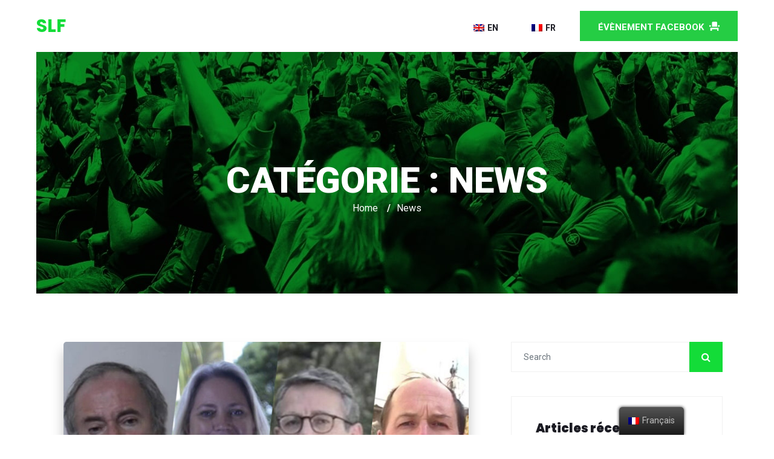

--- FILE ---
content_type: text/html; charset=UTF-8
request_url: http://semainelanguefrancaise.com/category/news/
body_size: 8785
content:
<!DOCTYPE html>
<!--[if !IE]><!--> <html lang="fr-FR"> <!--<![endif]-->

    <head>
        <meta charset="UTF-8">
        <meta name="viewport" content="width=device-width, initial-scale=1, maximum-scale=1">
		<title>News &#8211; Semaine de la Langue Française</title>
<link href="https://fonts.googleapis.com/css?family=Roboto%3Aregular%2C400%2C700%2C900%7CPoppins%3A700%2C400%2C900" rel="stylesheet"><link rel='dns-prefetch' href='//fonts.googleapis.com' />
<link rel='dns-prefetch' href='//s.w.org' />
<link rel="alternate" type="application/rss+xml" title="Semaine de la Langue Française &raquo; Flux" href="http://semainelanguefrancaise.com/feed/" />
<link rel="alternate" type="application/rss+xml" title="Semaine de la Langue Française &raquo; Flux des commentaires" href="http://semainelanguefrancaise.com/comments/feed/" />
<link rel="alternate" type="application/rss+xml" title="Semaine de la Langue Française &raquo; Flux de la catégorie News" href="http://semainelanguefrancaise.com/category/news/feed/" />
		<script type="text/javascript">
			window._wpemojiSettings = {"baseUrl":"https:\/\/s.w.org\/images\/core\/emoji\/13.0.1\/72x72\/","ext":".png","svgUrl":"https:\/\/s.w.org\/images\/core\/emoji\/13.0.1\/svg\/","svgExt":".svg","source":{"concatemoji":"http:\/\/semainelanguefrancaise.com\/wp-includes\/js\/wp-emoji-release.min.js?ver=5.6.16"}};
			!function(e,a,t){var n,r,o,i=a.createElement("canvas"),p=i.getContext&&i.getContext("2d");function s(e,t){var a=String.fromCharCode;p.clearRect(0,0,i.width,i.height),p.fillText(a.apply(this,e),0,0);e=i.toDataURL();return p.clearRect(0,0,i.width,i.height),p.fillText(a.apply(this,t),0,0),e===i.toDataURL()}function c(e){var t=a.createElement("script");t.src=e,t.defer=t.type="text/javascript",a.getElementsByTagName("head")[0].appendChild(t)}for(o=Array("flag","emoji"),t.supports={everything:!0,everythingExceptFlag:!0},r=0;r<o.length;r++)t.supports[o[r]]=function(e){if(!p||!p.fillText)return!1;switch(p.textBaseline="top",p.font="600 32px Arial",e){case"flag":return s([127987,65039,8205,9895,65039],[127987,65039,8203,9895,65039])?!1:!s([55356,56826,55356,56819],[55356,56826,8203,55356,56819])&&!s([55356,57332,56128,56423,56128,56418,56128,56421,56128,56430,56128,56423,56128,56447],[55356,57332,8203,56128,56423,8203,56128,56418,8203,56128,56421,8203,56128,56430,8203,56128,56423,8203,56128,56447]);case"emoji":return!s([55357,56424,8205,55356,57212],[55357,56424,8203,55356,57212])}return!1}(o[r]),t.supports.everything=t.supports.everything&&t.supports[o[r]],"flag"!==o[r]&&(t.supports.everythingExceptFlag=t.supports.everythingExceptFlag&&t.supports[o[r]]);t.supports.everythingExceptFlag=t.supports.everythingExceptFlag&&!t.supports.flag,t.DOMReady=!1,t.readyCallback=function(){t.DOMReady=!0},t.supports.everything||(n=function(){t.readyCallback()},a.addEventListener?(a.addEventListener("DOMContentLoaded",n,!1),e.addEventListener("load",n,!1)):(e.attachEvent("onload",n),a.attachEvent("onreadystatechange",function(){"complete"===a.readyState&&t.readyCallback()})),(n=t.source||{}).concatemoji?c(n.concatemoji):n.wpemoji&&n.twemoji&&(c(n.twemoji),c(n.wpemoji)))}(window,document,window._wpemojiSettings);
		</script>
		<style type="text/css">
img.wp-smiley,
img.emoji {
	display: inline !important;
	border: none !important;
	box-shadow: none !important;
	height: 1em !important;
	width: 1em !important;
	margin: 0 .07em !important;
	vertical-align: -0.1em !important;
	background: none !important;
	padding: 0 !important;
}
</style>
	<link rel='stylesheet' id='wp-block-library-css'  href='http://semainelanguefrancaise.com/wp-includes/css/dist/block-library/style.min.css?ver=5.6.16' type='text/css' media='all' />
<link rel='stylesheet' id='eventin-block-style-css-css'  href='http://semainelanguefrancaise.com/wp-content/plugins/wp-event-solution/core/guten-block/dist/blocks.style.build.css' type='text/css' media='all' />
<link rel='stylesheet' id='contact-form-7-css'  href='http://semainelanguefrancaise.com/wp-content/plugins/contact-form-7/includes/css/styles.css?ver=5.4' type='text/css' media='all' />
<link rel='stylesheet' id='trp-floater-language-switcher-style-css'  href='http://semainelanguefrancaise.com/wp-content/plugins/translatepress-multilingual/assets/css/trp-floater-language-switcher.css?ver=1.9.6' type='text/css' media='all' />
<link rel='stylesheet' id='trp-language-switcher-style-css'  href='http://semainelanguefrancaise.com/wp-content/plugins/translatepress-multilingual/assets/css/trp-language-switcher.css?ver=1.9.6' type='text/css' media='all' />
<link rel='stylesheet' id='etn-public-css-css'  href='http://semainelanguefrancaise.com/wp-content/plugins/wp-event-solution/assets/css/event-manager-public.css?ver=2.3.7' type='text/css' media='all' />
<link rel='stylesheet' id='fontawesome-css'  href='http://semainelanguefrancaise.com/wp-content/plugins/wp-event-solution/assets/css/font-awesome.css?ver=5.0' type='text/css' media='all' />
<link rel='stylesheet' id='elementskit-parallax-style-css'  href='http://semainelanguefrancaise.com/wp-content/themes/exhibz/core/parallax/assets/css/style.css?ver=2.2.8' type='text/css' media='all' />
<link rel='stylesheet' id='exhibz-fonts-css'  href='https://fonts.googleapis.com/css?family=Raleway%3A400%2C500%2C600%2C700%2C800%2C900%7CRoboto%3A400%2C700&#038;ver=2.2.8' type='text/css' media='all' />
<link rel='stylesheet' id='bootstrap-css'  href='http://semainelanguefrancaise.com/wp-content/themes/exhibz/assets/css/bootstrap.min.css?ver=2.2.8' type='text/css' media='all' />
<link rel='stylesheet' id='font-awesome-css'  href='http://semainelanguefrancaise.com/wp-content/plugins/elementor/assets/lib/font-awesome/css/font-awesome.min.css?ver=4.7.0' type='text/css' media='all' />
<link rel='stylesheet' id='icofont-css'  href='http://semainelanguefrancaise.com/wp-content/themes/exhibz/assets/css/icofont.css?ver=2.2.8' type='text/css' media='all' />
<link rel='stylesheet' id='magnific-popup-css'  href='http://semainelanguefrancaise.com/wp-content/themes/exhibz/assets/css/magnific-popup.css?ver=2.2.8' type='text/css' media='all' />
<link rel='stylesheet' id='owl-carousel-css'  href='http://semainelanguefrancaise.com/wp-content/themes/exhibz/assets/css/owl.carousel.min.css?ver=2.2.8' type='text/css' media='all' />
<link rel='stylesheet' id='exhibz-woocommerce-css'  href='http://semainelanguefrancaise.com/wp-content/themes/exhibz/assets/css/woocommerce.css?ver=2.2.8' type='text/css' media='all' />
<link rel='stylesheet' id='exhibz-gutenberg-custom-css'  href='http://semainelanguefrancaise.com/wp-content/themes/exhibz/assets/css/gutenberg-custom.css?ver=2.2.8' type='text/css' media='all' />
<link rel='stylesheet' id='exhibz-style-css'  href='http://semainelanguefrancaise.com/wp-content/themes/exhibz/assets/css/master.css?ver=2.2.8' type='text/css' media='all' />
<style id='exhibz-style-inline-css' type='text/css'>

        body{ font-family:"Roboto";font-size:16px;font-weight:regular;color: #5a5a5a; }
        
        h1,h2{
            font-family:"Poppins";font-weight:700;
        }
        h3{ 
            font-family:"Poppins";font-weight:700; 
        }

        h4{ 
            font-family:"Poppins";font-weight:700;
        }
        .banner-title,
        .page-banner-title .breadcrumb li,
        .page-banner-title .breadcrumb,
        .page-banner-title .breadcrumb li a{
            color: ;
        }

        a, .post-meta span i, .entry-header .entry-title a:hover, .sidebar ul li a:hover,
        .navbar.navbar-light ul.navbar-nav > li ul.dropdown-menu li:hover a,
        .elementor-widget-exhibz-latestnews .post:hover .post-body .entry-header .entry-title a,
        .btn-link:hover, .footer-menu ul li a:hover, .schedule-tabs-item .schedule-listing-item .schedule-slot-time,
        .navbar.navbar-light ul.navbar-nav > li ul.dropdown-menu li .dropdown-item.active{
            color: #13dc38;
        }

        a:hover,.navbar.navbar-light ul.navbar-nav > li ul.dropdown-menu li.active a{
            color: #ffac27;
        }

        .entry-header .entry-title a,
        .ts-title,
        h1, h2, h3, h4,h5,
        .elementor-widget-exhibz-latestnews .post .post-body .entry-header .entry-title a,
        .blog-single .post-navigation h3,
        .entry-content h3{
            color: #1c1c24;
        }
     
        body{
            background-color: #fff;
        }
        body{
            background-image:url();;
            background-repeat: no-repeat;
            background-position: center;
            background-size: cover;
        }

        body,
        .post-navigation span,
        .post-meta,
        .post-meta a{
            color:  #5a5a5a;
        }
        .single-intro-text .count-number, .sticky.post .meta-featured-post,
        .sidebar .widget .widget-title:before, .pagination li.active a, .pagination li:hover a,
        .pagination li.active a:hover, .pagination li:hover a:hover,
        .sidebar .widget.widget_search .input-group-btn, .tag-lists a:hover, .tagcloud a:hover,
        .BackTo, .ticket-btn.btn:hover, .schedule-listing .schedule-slot-time,
        .btn-primary, .navbar-toggler, .schedule-tabs-item ul li:before,
        .btn, .btn-primary, .wp-block-button .wp-block-button__link:not(.has-background),
        .ts-single-speaker .ts-social-list li a,
        .header-fullwidth .header-fullwidth-nav .navbar.navbar-light ul.navbar-nav > li > a:before,
        .ts-footer-social ul li a:hover, .ts-schedule-nav ul li a.active,
        .elementor-widget-accordion .elementor-accordion .elementor-accordion-item .elementor-active,
        .ts-speakers-style4 .ts-speaker .ts-speaker-info .ts-title,
        .testimonial-thumb .quote-icon,
        .schedule-tab-wrapper .etn-schedule-speaker .etn-schedule-single-speaker .etn-schedule-speaker-title,
        .etn-btn, 
        .attr-btn-primary, 
        .etn-ticket-widget .etn-btn,
        .post .play-btn.video-btn,
        .testimonial-item .testimonial-body .client-info .client-name::before,
        .ts-schedule-alt .schedule-listing .multi-speaker-2 .speaker-content .schedule-speaker,
        #preloader{
            background: #13dc38;
        }

     
        .ts-map-tabs .elementor-tabs-wrapper .elementor-tab-title.elementor-active a,
        .wp-block-quote:before,
        .blog-single .post-navigation .post-next a:hover, 
        .blog-single .post-navigation .post-previous a:hover,
        .archive .ts-speaker:hover .ts-title a,
        .post-navigation span:hover, .post-navigation h3:hover,
        .etn-event-single-content-wrap .etn-event-meta .etn-event-category span,
        .etn-schedule-wrap .etn-schedule-info .etn-schedule-time,
        .footer-area .ts-footer-3 .footer-widget h3{
            color: #13dc38;
        }

        .ts-map-tabs .elementor-tabs-wrapper .elementor-tab-title.elementor-active a,
        .ts-map-tabs .elementor-tabs-wrapper .elementor-tab-title a:before,
        .schedule-tabs-item .schedule-listing-item:after,
        .ts-gallery-slider .owl-nav .owl-prev, .ts-gallery-slider .owl-nav .owl-next,
        .ts-schedule-alt .ts-schedule-nav ul li a.active{
            border-color: #13dc38;
        }
        .ts-schedule-alt .ts-schedule-nav ul li a::before,
        .schedule-tab-wrapper .attr-nav li:after,
        .schedule-tab-wrapper .etn-nav li a:after,
        .schedule-tab-wrapper .etn-schedule-speaker .etn-schedule-single-speaker .etn-schedule-speaker-title:after,
        .ts-schedule-alt .schedule-listing .multi-speaker-2 .speaker-content .schedule-speaker::after{
            border-color: #13dc38 transparent transparent transparent;
        }


        .ts-schedule-nav ul li a:before{
            border-color: transparent #13dc38 transparent transparent;
        }
        blockquote.wp-block-quote, 
        .wp-block-quote, 
        .wp-block-quote:not(.is-large):not(.is-style-large),
         blockquote.wp-block-pullquote, .wp-block-quote.is-large,
          .wp-block-quote.is-style-large,
          blockquote, .wp-block-quote:not(.is-large), .wp-block-quote:not(.is-style-large),
         .wp-block-pullquote:not(.is-style-solid-color){
             border-left-color:  #13dc38;
         }
         .schedule-tab-wrapper .attr-nav li.attr-active,
         .schedule-tab-wrapper .etn-nav li a.etn-active{
             border-bottom-color:  #13dc38;
         }
        
        .woocommerce ul.products li.product .added_to_cart:hover,
        .nav-center-logo .navbar.navbar-light .collapse.justify-content-end ul.navbar-nav > li.nav-ticket-btn > a,
            .woocommerce #respond input#submit.alt:hover, .woocommerce a.button.alt:hover, .woocommerce button.button.alt:hover, .woocommerce input.button.alt:hover{background-color: #13dc38;}
            .woocommerce ul.products li.product .button,.woocommerce ul.products li.product .added_to_cart,
			.woocommerce nav.woocommerce-pagination ul li a:focus, .woocommerce nav.woocommerce-pagination ul li a:hover, .woocommerce nav.woocommerce-pagination ul li span.current,
			.woocommerce #respond input#submit.alt, .woocommerce a.button.alt, .woocommerce button.button.alt, .woocommerce input.button.alt,.sponsor-web-link a:hover i
        {
          background-color: #13dc38;
          color: #fff;
        }

        .ts-single-speaker .ts-social-list li a:hover,
        .etn-ticket-widget .etn-btn:hover,
        .ts-speakers-style4 .ts-speaker .ts-speaker-info p{
            background: #ffac27;
        }

        
            .ticket-btn.btn{
               background-color: #25cd44;  
          }
          
        @media (min-width: 1200px){
            .sticky.header-transparent,.div,
            .sticky.header-classic {
                background: #1a1831;
            }
          } 
        

        .ts-footer{
            background-color: #333333;
            padding-top:100px;
            background-image:url(//semainelanguefrancaise.com/wp-content/uploads/2020/03/footer_bg.png);;
        }
              

        
</style>
<script type='text/javascript' src='http://semainelanguefrancaise.com/wp-includes/js/jquery/jquery.min.js?ver=3.5.1' id='jquery-core-js'></script>
<script type='text/javascript' src='http://semainelanguefrancaise.com/wp-includes/js/jquery/jquery-migrate.min.js?ver=3.3.2' id='jquery-migrate-js'></script>
<script type='text/javascript' id='trp-language-cookie-js-extra'>
/* <![CDATA[ */
var trp_language_cookie_data = {"abs_home":"http:\/\/semainelanguefrancaise.com","url_slugs":{"fr_FR":"fr","en_GB":"en"},"cookie_name":"trp_language","cookie_age":"30","cookie_path":"\/","default_language":"fr_FR","publish_languages":["fr_FR","en_GB"],"trp_ald_ajax_url":"http:\/\/semainelanguefrancaise.com\/wp-content\/plugins\/tp-add-on-automatic-language-detection\/includes\/trp-ald-ajax.php","detection_method":"browser","iso_codes":{"fr_FR":"fr","en_GB":"en","en_US":"en"}};
/* ]]> */
</script>
<script type='text/javascript' src='http://semainelanguefrancaise.com/wp-content/plugins/tp-add-on-automatic-language-detection/assets/js/trp-language-cookie.js?ver=1.0.8' id='trp-language-cookie-js'></script>
<script type='text/javascript' src='http://semainelanguefrancaise.com/wp-content/themes/exhibz/core/parallax/assets/js/jarallax.js?ver=2.2.8' id='jarallax-js'></script>
<link rel="https://api.w.org/" href="http://semainelanguefrancaise.com/wp-json/" /><link rel="alternate" type="application/json" href="http://semainelanguefrancaise.com/wp-json/wp/v2/categories/9" /><link rel="EditURI" type="application/rsd+xml" title="RSD" href="http://semainelanguefrancaise.com/xmlrpc.php?rsd" />
<link rel="wlwmanifest" type="application/wlwmanifest+xml" href="http://semainelanguefrancaise.com/wp-includes/wlwmanifest.xml" /> 
<meta name="generator" content="WordPress 5.6.16" />
<link rel="alternate" hreflang="fr-FR" href="http://semainelanguefrancaise.com/category/news/"/>
<link rel="alternate" hreflang="fr" href="http://semainelanguefrancaise.com/category/news/"/>
<link rel="alternate" hreflang="en-GB" href="http://semainelanguefrancaise.com/en/category/news/"/>
<link rel="alternate" hreflang="en" href="http://semainelanguefrancaise.com/en/category/news/"/>

			<script type="text/javascript">
				var elementskit_module_parallax_url = "http://semainelanguefrancaise.com/wp-content/themes/exhibz/core/parallax/"
			</script>
		<style type="text/css">.recentcomments a{display:inline !important;padding:0 !important;margin:0 !important;}</style>		<style type="text/css" id="wp-custom-css">
			.page-banner-area {
    margin: 0 60px;
}
@media (max-width:1020px){
	.page-banner-area {
    margin: 0 30px;
	}
}

.header-fullwidthsolid .header-btn .ticket-btn{
	font-size: 15px;	
}

@media (min-width: 1024px) and (max-width: 1400px){
	.conference-banner .conference-wrapper{
		width: 70% !important;
	}
	.conference-banner .conference-wrapper > .elementor-column-wrap{
		padding: 200px 100px 170px 130px !important;
	}
	.icon-wrapper{
		padding: 0px 100px 0px 130px !important;
	}
}
.footer-widget .textwidget img{
	margin-bottom: 0;
}
.footer-area .ts-footer-3 .ts-footer-social{
	padding: 20px 0;
}		</style>
		    </head>

    <body class="archive category category-news category-9 translatepress-fr_FR sidebar-active elementor-default elementor-kit-9">

	<!-- header nav start-->
<header class="header-fullwidthsolid navbar-fixed ">
	<div class="container-fluid">
		<div class="row">
			<div class="col-lg-3 col-6 align-self-center">

									<h1 class="logo-title">
						<a rel='home' class="logo" href="http://semainelanguefrancaise.com/">
							SLF						</a>
					</h1>
				
			</div><!-- Col end -->
			<div class="col-lg-9">
				<div class="header-navbar d-lg-flex justify-content-lg-end">
					<nav class="navbar navbar-light xs-navbar navbar-expand-lg">

	<button class="navbar-toggler" type="button" data-toggle="collapse" data-target="#primary-nav" aria-controls="primary-nav" aria-expanded="false" aria-label="Toggle navigation">
		<span class="navbar-toggler-icon"><i class="icon icon-menu"></i></span>
	</button>

	<div id="primary-nav" class="collapse navbar-collapse justify-content-end"><ul id="main-menu" class="navbar-nav  main-menu"><li id="menu-item-667" class="trp-language-switcher-container menu-item menu-item-type-post_type menu-item-object-language_switcher menu-item-667 nav-item"><a href="http://semainelanguefrancaise.com/en/category/news/" class="nav-link"><span data-no-translation><img class="trp-flag-image" src="http://semainelanguefrancaise.com/wp-content/plugins/translatepress-multilingual/assets/images/flags/en_GB.png" width="18" height="12" alt="en_GB" title="English (UK)"><span class="trp-ls-language-name">EN</span></span></a></li>
<li id="menu-item-668" class="trp-language-switcher-container menu-item menu-item-type-post_type menu-item-object-language_switcher menu-item-668 nav-item"><a href="http://semainelanguefrancaise.com/category/news/" class="nav-link"><span data-no-translation><img class="trp-flag-image" src="http://semainelanguefrancaise.com/wp-content/plugins/translatepress-multilingual/assets/images/flags/fr_FR.png" width="18" height="12" alt="fr_FR" title="Français"><span class="trp-ls-language-name">FR</span></span></a></li>
</ul></div></nav>

											<div class="header-btn d-none d-xl-block">
							<a class="ticket-btn btn" href="https://facebook.com/events/269784584520636/?_rdc=1&#038;_rdr">
								Évènement Facebook								<i aria-hidden="true" class="icon icon-tsseat2"></i>
							</a>
						</div>
									</div>
				
			</div>
			
		</div><!-- Row end -->
	</div>
	<!--Container end -->
</header><!-- Header end -->
<div id="page-banner-area" class="page-banner-area" style="background-image:url(//semainelanguefrancaise.com/wp-content/uploads/2020/03/banner.jpg);">
   <!-- Subpage title start -->
   <div class="page-banner-title ">
   
      <div class="text-center">
      
         <p class="banner-title">
         Catégorie : <span>News</span> 
         </p> 
      
      
                  <ol class="breadcrumb" data-wow-duration="2s"><li><a href="http://semainelanguefrancaise.com">Home</a></li>  / <li>News</li></ol>            </div>
   </div><!-- Subpage title end -->
</div><!-- Page Banner end -->

<section id="main-content" class="blog main-container" role="main">
	<div class="container">
		<div class="row">
	   			<div class="col-lg-8 col-md-12">
								
											   
<article class="post post-166 type-post status-publish format-standard has-post-thumbnail hentry category-news">
	<div class="post-media post-image">
      <a href="http://semainelanguefrancaise.com/2021/03/16/day/">
      <img class="img-fluid" src="http://semainelanguefrancaise.com/wp-content/uploads/2021/03/cover1-750x465.jpg" alt=" Jour 1 : Regards des ambassadeurs sur la Francophonie">
    </a>
    </div>

<div class="post-body">
  <div class="entry-header">
    	<div class="post-meta">
		<span class="post-author"><i class="icon icon-user"></i> <a href="http://semainelanguefrancaise.com/author/admin1423/">admin1423</a></span><span class="post-meta-date">
					<i class="icon icon-clock"></i>
						16 mars 2021</span><span class="meta-categories post-cat">
					<i class="icon icon-folder"></i>
						<a href="http://semainelanguefrancaise.com/category/news/" rel="category tag">News</a> 
					</span>	</div>
    <h2 class="entry-title">
      <a href="http://semainelanguefrancaise.com/2021/03/16/day/">Jour 1 : Regards des ambassadeurs sur la Francophonie</a>
          </h2>

    <div class="entry-content">
      Après une brève introduction par les directeurs des alliances françaises de Harare et Bulawayo, les Ambassadeurs du Canada, de France et de Suisse, ainsi que le consul honoraire de Belgique présenteront sous forme de capsule vidéo ce qu’est la francophonie…    </div>

    <div class="post-footer">
      <a class="btn-readmore" href="http://semainelanguefrancaise.com/2021/03/16/day/">
        Read More        <i class="icon icon-arrow-right"></i>
      </a>
    </div>

  </div><!-- Entry header end -->
</div><!-- Post body end -->
<!-- post-body end-->       
</article>					
												</div><!-- .col-md-8 -->

         

   <div class="col-lg-4 col-md-12">
      <aside id="sidebar" class="sidebar" role="complementary">
         <div id="search-2" class="widget widget_search">
        <form  method="get" action="http://semainelanguefrancaise.com/" class="exhibz-serach">
            <div class="input-group">
                <input type="search" class="form-control" name="s" placeholder="Search" value="">
                <button class="input-group-btn"><i class="fa fa-search"></i></button>
            </div>
        </form></div>
		<div id="recent-posts-2" class="widget widget_recent_entries">
		<h4 class="widget-title">Articles récents</h4>
		<ul>
											<li>
					<a href="http://semainelanguefrancaise.com/2021/03/20/jour-5-francophone-scientific-research/">Jour 5 : Francophone Scientific research</a>
									</li>
											<li>
					<a href="http://semainelanguefrancaise.com/2021/03/18/jour-4-concours-francophone-dessin-poesie-ecriture/">Jour 4 : Concours francophone : dessin, poésie, écriture</a>
									</li>
											<li>
					<a href="http://semainelanguefrancaise.com/2021/03/17/jour-3-litterature-et-poesie-zimbabweennes/">Jour 3 : Littérature et poésie zimbabwéennes</a>
									</li>
											<li>
					<a href="http://semainelanguefrancaise.com/2021/03/16/jour-2-faire-ses-etudes-en-pays-francophone/">Jour 2 : Faire ses études en pays francophone</a>
									</li>
											<li>
					<a href="http://semainelanguefrancaise.com/2021/03/16/day/">Jour 1 : Regards des ambassadeurs sur la Francophonie</a>
									</li>
					</ul>

		</div><div id="recent-comments-2" class="widget widget_recent_comments"><h4 class="widget-title">Commentaires récents</h4><ul id="recentcomments"></ul></div><div id="archives-2" class="widget widget_archive"><h4 class="widget-title">Archives</h4>
			<ul>
					<li><a href='http://semainelanguefrancaise.com/2021/03/'>mars 2021</a></li>
			</ul>

			</div><div id="categories-2" class="widget widget_categories"><h4 class="widget-title">Catégories</h4>
			<ul>
					<li class="cat-item cat-item-9 current-cat"><a aria-current="page" href="http://semainelanguefrancaise.com/category/news/">News</a>
</li>
	<li class="cat-item cat-item-14"><a href="http://semainelanguefrancaise.com/category/slf/">SLF</a>
</li>
	<li class="cat-item cat-item-1"><a href="http://semainelanguefrancaise.com/category/uncategorized/">Uncategorized</a>
</li>
			</ul>

			</div>      </aside> <!-- #sidebar --> 
   </div><!-- Sidebar col end -->
		</div><!-- .row -->
	</div><!-- .container -->
</section><!-- #main-content -->

     
  <footer class="ts-footer" style='background-color:#333333' >
        <div class="container">
            <div class="row">
                <div class="col-lg-12">
                                      <div class="ts-footer-social text-center mb-30">
                        <ul>
                                                        <li class="ts-facebook">
                                <a href="https://facebook.com/events/269784584520636/?_rdc=1&#038;_rdr" target="_blank">
                                    <i class="fa fa-facebook"></i>
                                    <span>facebook</span>
                                </a>
                            </li>
                                                    </ul>
                    </div>
                   
                    <!-- footer social end-->

                                        
                    <div class="copyright-text text-center">
                    <p >
                    &copy; 2020, NeoMarketing.re. All rights reserved</p>
                    </div>
                       
                      
                </div>
            </div>
        </div>
    </footer>

           <div id="trp-floater-ls" onclick="" data-no-translation class="trp-language-switcher-container trp-floater-ls-names trp-bottom-right trp-color-dark" >
            <div id="trp-floater-ls-current-language" class="trp-with-flags">
                <a href="#" class="trp-floater-ls-disabled-language trp-ls-disabled-language" onclick="event.preventDefault()">
					<img class="trp-flag-image" src="http://semainelanguefrancaise.com/wp-content/plugins/translatepress-multilingual/assets/images/flags/fr_FR.png" width="18" height="12" alt="fr_FR" title="Français">Français				</a>
            </div>
            <div id="trp-floater-ls-language-list" class="trp-with-flags" >
                <div class="trp-language-wrap">                    <a href="http://semainelanguefrancaise.com/en/category/news/"
                         title="English (UK)">
          						  <img class="trp-flag-image" src="http://semainelanguefrancaise.com/wp-content/plugins/translatepress-multilingual/assets/images/flags/en_GB.png" width="18" height="12" alt="en_GB" title="English (UK)">English (UK)					          </a>
                <a href="#" class="trp-floater-ls-disabled-language trp-ls-disabled-language" onclick="event.preventDefault()"><img class="trp-flag-image" src="http://semainelanguefrancaise.com/wp-content/plugins/translatepress-multilingual/assets/images/flags/fr_FR.png" width="18" height="12" alt="fr_FR" title="Français">Français</a></div>            </div>
        </div>

    <style id='etn-custom-css-inline-css' type='text/css'>

        .etn-event-single-content-wrap .etn-event-meta .etn-event-category span,
        .etn-event-item .etn-event-footer .etn-atend-btn .etn-btn-border,
        .etn-btn.etn-btn-border, .attr-btn-primary.etn-btn-border, 
        .etn-attendee-form .etn-btn.etn-btn-border, 
        .etn-ticket-widget .etn-btn.etn-btn-border,
        .etn-settings-dashboard .button-primary.etn-btn-border,
        .etn-single-speaker-item .etn-speaker-content a:hover,
        .etn-event-style2 .etn-event-date,
        .etn-event-style3 .etn-event-content .etn-title a:hover,
        .etn-event-item:hover .etn-title a{
            color: #5D78FF; 
        }
        .etn-event-item .etn-event-category span,
        .etn-btn, .attr-btn-primary, 
        .etn-attendee-form .etn-btn, 
        .etn-ticket-widget .etn-btn,
        .schedule-list-1 .schedule-header,
        .speaker-style4 .etn-speaker-content .etn-title a,
        .etn-speaker-details3 .speaker-title-info,
        .etn-event-slider .swiper-pagination-bullet, .etn-speaker-slider .swiper-pagination-bullet,
        .etn-event-slider .swiper-button-next, .etn-event-slider .swiper-button-prev,
         .etn-speaker-slider .swiper-button-next, .etn-speaker-slider .swiper-button-prev,
        .etn-single-speaker-item .etn-speaker-thumb .etn-speakers-social a,
        .etn-event-header .etn-event-countdown-wrap .etn-count-item, 
        .schedule-tab-1 .etn-nav li a.etn-active,
        .etn-settings-dashboard .button-primary{
            background-color: #5D78FF; 
        }

        .etn-event-item .etn-event-footer .etn-atend-btn .etn-btn-border,
        .etn-btn.etn-btn-border, .attr-btn-primary.etn-btn-border,
        .etn-attendee-form .etn-btn.etn-btn-border,
        .etn-ticket-widget .etn-btn.etn-btn-border,
        .etn-settings-dashboard .button-primary.etn-btn-border{
            border-color: #5D78FF; 
        }
        .schedule-tab-wrapper .etn-nav li a.etn-active{
            border-bottom-color: #5D78FF; 
        }
        .schedule-tab-wrapper .etn-nav li a:after,
        .schedule-tab-1 .etn-nav li a.etn-active:after{
            border-color: #5D78FF transparent transparent transparent;
        }
        
        .etn-event-item .etn-event-location,
        .etn-event-tag-list a:hover,
        .etn-schedule-wrap .etn-schedule-info .etn-schedule-time{
            color: ; 
        }
        .etn-event-tag-list a:hover{
            border-color: ; 
        }
        .etn-btn:hover, .attr-btn-primary:hover,
        .etn-attendee-form .etn-btn:hover,
        .etn-ticket-widget .etn-btn:hover,
        .speaker-style4 .etn-speaker-content p,
        .etn-single-speaker-item .etn-speaker-thumb .etn-speakers-social a:hover,
        .etn-settings-dashboard .button-primary:hover{
            background-color: ; 
        }
</style>
<script type='text/javascript' src='http://semainelanguefrancaise.com/wp-includes/js/dist/vendor/wp-polyfill.min.js?ver=7.4.4' id='wp-polyfill-js'></script>
<script type='text/javascript' id='wp-polyfill-js-after'>
( 'fetch' in window ) || document.write( '<script src="http://semainelanguefrancaise.com/wp-includes/js/dist/vendor/wp-polyfill-fetch.min.js?ver=3.0.0"></scr' + 'ipt>' );( document.contains ) || document.write( '<script src="http://semainelanguefrancaise.com/wp-includes/js/dist/vendor/wp-polyfill-node-contains.min.js?ver=3.42.0"></scr' + 'ipt>' );( window.DOMRect ) || document.write( '<script src="http://semainelanguefrancaise.com/wp-includes/js/dist/vendor/wp-polyfill-dom-rect.min.js?ver=3.42.0"></scr' + 'ipt>' );( window.URL && window.URL.prototype && window.URLSearchParams ) || document.write( '<script src="http://semainelanguefrancaise.com/wp-includes/js/dist/vendor/wp-polyfill-url.min.js?ver=3.6.4"></scr' + 'ipt>' );( window.FormData && window.FormData.prototype.keys ) || document.write( '<script src="http://semainelanguefrancaise.com/wp-includes/js/dist/vendor/wp-polyfill-formdata.min.js?ver=3.0.12"></scr' + 'ipt>' );( Element.prototype.matches && Element.prototype.closest ) || document.write( '<script src="http://semainelanguefrancaise.com/wp-includes/js/dist/vendor/wp-polyfill-element-closest.min.js?ver=2.0.2"></scr' + 'ipt>' );
</script>
<script type='text/javascript' src='http://semainelanguefrancaise.com/wp-includes/js/dist/i18n.min.js?ver=9e36b5da09c96c657b0297fd6f7cb1fd' id='wp-i18n-js'></script>
<script type='text/javascript' src='http://semainelanguefrancaise.com/wp-includes/js/dist/vendor/lodash.min.js?ver=4.17.21' id='lodash-js'></script>
<script type='text/javascript' id='lodash-js-after'>
window.lodash = _.noConflict();
</script>
<script type='text/javascript' src='http://semainelanguefrancaise.com/wp-includes/js/dist/url.min.js?ver=1b4bb2b3f526a1db366ca3147ac39562' id='wp-url-js'></script>
<script type='text/javascript' src='http://semainelanguefrancaise.com/wp-includes/js/dist/hooks.min.js?ver=d0d9f43e03080e6ace9a3dabbd5f9eee' id='wp-hooks-js'></script>
<script type='text/javascript' id='wp-api-fetch-js-translations'>
( function( domain, translations ) {
	var localeData = translations.locale_data[ domain ] || translations.locale_data.messages;
	localeData[""].domain = domain;
	wp.i18n.setLocaleData( localeData, domain );
} )( "default", {"translation-revision-date":"2022-11-03 13:11:49+0000","generator":"GlotPress\/4.0.1","domain":"messages","locale_data":{"messages":{"":{"domain":"messages","plural-forms":"nplurals=2; plural=n > 1;","lang":"fr"},"You are probably offline.":["Vous \u00eates probablement hors ligne."],"Media upload failed. If this is a photo or a large image, please scale it down and try again.":["Le t\u00e9l\u00e9versement du m\u00e9dia a \u00e9chou\u00e9. S\u2019il s\u2019agit d\u2019une photo ou d\u2019une grande image, veuillez la redimensionner puis r\u00e9essayer."],"An unknown error occurred.":["Une erreur inconnue est survenue."],"The response is not a valid JSON response.":["La r\u00e9ponse n\u2019est pas une r\u00e9ponse JSON valide."]}},"comment":{"reference":"wp-includes\/js\/dist\/api-fetch.js"}} );
</script>
<script type='text/javascript' src='http://semainelanguefrancaise.com/wp-includes/js/dist/api-fetch.min.js?ver=c207d2d188ba8bf763f7acd50b7fd5a9' id='wp-api-fetch-js'></script>
<script type='text/javascript' id='wp-api-fetch-js-after'>
wp.apiFetch.use( wp.apiFetch.createRootURLMiddleware( "http://semainelanguefrancaise.com/wp-json/" ) );
wp.apiFetch.nonceMiddleware = wp.apiFetch.createNonceMiddleware( "217ab6e385" );
wp.apiFetch.use( wp.apiFetch.nonceMiddleware );
wp.apiFetch.use( wp.apiFetch.mediaUploadMiddleware );
wp.apiFetch.nonceEndpoint = "http://semainelanguefrancaise.com/wp-admin/admin-ajax.php?action=rest-nonce";
</script>
<script type='text/javascript' id='contact-form-7-js-extra'>
/* <![CDATA[ */
var wpcf7 = [];
/* ]]> */
</script>
<script type='text/javascript' src='http://semainelanguefrancaise.com/wp-content/plugins/contact-form-7/includes/js/index.js?ver=5.4' id='contact-form-7-js'></script>
<script type='text/javascript' src='http://semainelanguefrancaise.com/wp-content/plugins/wp-event-solution/assets/js/event-manager-public.js?ver=2.3.7' id='etn-public-js'></script>
<script type='text/javascript' src='http://semainelanguefrancaise.com/wp-content/themes/exhibz/core/parallax/assets/js/TweenMax.min.js?ver=2.2.8' id='tweenmax-js'></script>
<script type='text/javascript' src='http://semainelanguefrancaise.com/wp-content/themes/exhibz/core/parallax/assets/js/jquery.easing.1.3.js?ver=2.2.8' id='jquery-easing-js'></script>
<script type='text/javascript' src='http://semainelanguefrancaise.com/wp-content/themes/exhibz/core/parallax/assets/js/tilt.jquery.min.js?ver=2.2.8' id='tilt-js'></script>
<script type='text/javascript' src='http://semainelanguefrancaise.com/wp-content/themes/exhibz/core/parallax/assets/js/anime.js?ver=2.2.8' id='animejs-js'></script>
<script type='text/javascript' src='http://semainelanguefrancaise.com/wp-content/themes/exhibz/core/parallax/assets/js/magician.js?ver=2.2.8' id='magicianjs-js'></script>
<script type='text/javascript' src='http://semainelanguefrancaise.com/wp-content/themes/exhibz/assets/js/popper.min.js?ver=2.2.8' id='popper-js'></script>
<script type='text/javascript' src='http://semainelanguefrancaise.com/wp-content/themes/exhibz/assets/js/bootstrap.min.js?ver=2.2.8' id='bootstrap-js'></script>
<script type='text/javascript' src='http://semainelanguefrancaise.com/wp-content/themes/exhibz/assets/js/jquery.magnific-popup.min.js?ver=2.2.8' id='magnific-popup-js'></script>
<script type='text/javascript' src='http://semainelanguefrancaise.com/wp-content/themes/exhibz/assets/js/jquery.jCounter.js?ver=2.2.8' id='jcounter-js'></script>
<script type='text/javascript' src='http://semainelanguefrancaise.com/wp-content/themes/exhibz/assets/js/owl.carousel.min.js?ver=2.2.8' id='owl-carousel-js'></script>
<script type='text/javascript' src='http://semainelanguefrancaise.com/wp-content/themes/exhibz/assets/js/instafeed.min.js?ver=2.2.8' id='instafeed-js'></script>
<script type='text/javascript' src='http://semainelanguefrancaise.com/wp-content/themes/exhibz/assets/js/script.js?ver=2.2.8' id='exhibz-script-js'></script>
<script type='text/javascript' src='http://semainelanguefrancaise.com/wp-includes/js/wp-embed.min.js?ver=5.6.16' id='wp-embed-js'></script>

   </body>
</html>

--- FILE ---
content_type: text/css
request_url: http://semainelanguefrancaise.com/wp-content/plugins/wp-event-solution/assets/css/event-manager-public.css?ver=2.3.7
body_size: 11111
content:
/*==================================
   default style
=================================*/
.mb-2 {
  margin-bottom: 10px !important;
}

.mb-3 {
  margin-bottom: 15px !important;
}

a {
  color: #0073aa;
}

.etn-devider {
  display: block;
  width: 100%;
  height: 1px;
  background: #f1f5f8;
}

.etn-btn,
.attr-btn-primary,
.etn-attendee-form .etn-btn,
.etn-ticket-widget .etn-btn,
.etn-settings-dashboard .button-primary {
  font-size: 16px;
  line-height: 28px;
  color: #fff;
  background-color: #ff057c;
  border-radius: 5px;
  -webkit-border-radius: 5px;
  -ms-border-radius: 5px;
  transition: all 0.4s ease;
  -webkit-transition: all 0.4s ease;
  -moz-transition: all 0.4s ease;
  -ms-transition: all 0.4s ease;
  display: inline-block;
  padding: 5px 20px;
  font-weight: 500;
  text-decoration: none;
  line-height: 35px;
  border: none;
  cursor: pointer;
  outline: none;
}
.etn-btn:hover,
.etn-btn:focus,
.attr-btn-primary:hover,
.attr-btn-primary:focus,
.etn-attendee-form .etn-btn:hover,
.etn-attendee-form .etn-btn:focus,
.etn-ticket-widget .etn-btn:hover,
.etn-ticket-widget .etn-btn:focus,
.etn-settings-dashboard .button-primary:hover,
.etn-settings-dashboard .button-primary:focus {
  color: #fff;
  border: none;
  box-shadow: none !important;
  outline: none;
}
.etn-btn:hover,
.attr-btn-primary:hover,
.etn-attendee-form .etn-btn:hover,
.etn-ticket-widget .etn-btn:hover,
.etn-settings-dashboard .button-primary:hover {
  background-color: #09c4b7;
}
.etn-btn.etn-edit-btn,
.attr-btn-primary.etn-edit-btn,
.etn-attendee-form .etn-btn.etn-edit-btn,
.etn-ticket-widget .etn-btn.etn-edit-btn,
.etn-settings-dashboard .button-primary.etn-edit-btn {
  color: #5d78ff;
  background-color: #eef1ff;
  border: none;
  padding: 0 15px;
}
.etn-btn.etn-edit-btn:hover,
.attr-btn-primary.etn-edit-btn:hover,
.etn-attendee-form .etn-btn.etn-edit-btn:hover,
.etn-ticket-widget .etn-btn.etn-edit-btn:hover,
.etn-settings-dashboard .button-primary.etn-edit-btn:hover {
  color: #09c4b7;
}
.etn-btn.etn-delete-btn,
.attr-btn-primary.etn-delete-btn,
.etn-attendee-form .etn-btn.etn-delete-btn,
.etn-ticket-widget .etn-btn.etn-delete-btn,
.etn-settings-dashboard .button-primary.etn-delete-btn {
  color: #09c4b7;
  background-color: #ffeeee;
  border: none;
  padding: 0 15px;
}
.etn-btn.etn-btn-border,
.attr-btn-primary.etn-btn-border,
.etn-attendee-form .etn-btn.etn-btn-border,
.etn-ticket-widget .etn-btn.etn-btn-border,
.etn-settings-dashboard .button-primary.etn-btn-border {
  border: 1px solid #ff057c;
  background-color: transparent;
  background-image: none;
  color: #ff057c;
  text-transform: uppercase;
}
.etn-btn.etn-btn-border:hover,
.attr-btn-primary.etn-btn-border:hover,
.etn-attendee-form .etn-btn.etn-btn-border:hover,
.etn-ticket-widget .etn-btn.etn-btn-border:hover,
.etn-settings-dashboard .button-primary.etn-btn-border:hover {
  border-color: #09c4b7;
  color: #09c4b7;
}
.etn-btn.etn-btn-secondary,
.attr-btn-primary.etn-btn-secondary,
.etn-attendee-form .etn-btn.etn-btn-secondary,
.etn-ticket-widget .etn-btn.etn-btn-secondary,
.etn-settings-dashboard .button-primary.etn-btn-secondary {
  background-color: #09c4b7;
}
.etn-btn.etn-btn-secondary:hover,
.attr-btn-primary.etn-btn-secondary:hover,
.etn-attendee-form .etn-btn.etn-btn-secondary:hover,
.etn-ticket-widget .etn-btn.etn-btn-secondary:hover,
.etn-settings-dashboard .button-primary.etn-btn-secondary:hover {
  background-color: #ff057c;
}

.attr-form-control[disabled],
.attr-form-control[readonly],
fieldset[disabled] .attr-form-control,
.etn-form-control[disabled],
.etn-form-control[readonly],
fieldset[disabled] .etn-form-control {
  background-color: #eee;
  opacity: 1;
}

.btn-danger {
  padding: 10px 15px;
}
.btn-danger:focus {
  box-shadow: none;
}

.etn-form-control,
.etn-attendee-form-wrap .etn-form-control,
.attr-form-control {
  background: #f1f5f8;
  border-radius: 5px;
  -webkit-border-radius: 5px;
  -ms-border-radius: 5px;
  border-color: transparent;
  border: none;
  height: 45px;
  line-height: 45px;
  box-shadow: none;
  width: 100%;
  padding: 5px 10px;
}
.etn-form-control:focus,
.etn-form-control.focused,
.etn-attendee-form-wrap .etn-form-control:focus,
.etn-attendee-form-wrap .etn-form-control.focused,
.attr-form-control:focus,
.attr-form-control.focused {
  box-shadow: none;
  border: none;
}

/**
* Css switch start for setting page
*/
.etn-meta input.etn-admin-control-input {
  height: 0;
  width: 0;
  visibility: hidden;
  display: none;
}
.etn-meta label.etn_switch_button_label {
  cursor: pointer;
  width: 55px;
  height: 24px;
  background: #dddddd;
  display: block;
  border-radius: 100px;
  position: relative;
  margin: 0;
  padding: 0 !important;
}
.etn-meta label.etn_switch_button_label:after {
  content: "";
  position: absolute;
  top: 4px;
  left: 4px;
  width: 15px;
  height: 15px;
  background: #fff;
  border-radius: 90px;
  transition: 0.3s;
  box-shadow: 0 1px 3px rgba(0, 0, 0, 0.21);
}
.etn-meta .etn_switch_button_label:before {
  content: "No";
  position: absolute;
  right: 10px;
  top: 50%;
  transform: translateY(-50%);
  color: #fff;
  font-size: 10px;
  display: inline-block;
  text-transform: uppercase;
  font-weight: 600;
}
.etn-meta
  input.etn-admin-control-input:checked
  + label.etn_switch_button_label {
  background: #ff057c;
}
.etn-meta
  input.etn-admin-control-input:checked
  + label.etn_switch_button_label:after {
  left: calc(100% - 5px);
  transform: translateX(-100%);
}
.etn-meta
  input.etn-admin-control-input:checked
  + label.etn_switch_button_label:before {
  content: "Yes";
  right: inherit;
  left: 10px;
}
.etn-meta label.show_label_text {
  text-indent: 0px;
}

.etn-radio-btn > input[type="radio"] {
  display: none;
}
.etn-radio-btn > img {
  cursor: pointer;
  border: 1px solid #ff057c;
  max-width: 100%;
  border-radius: 6px;
  -webkit-border-radius: 6px;
  -ms-border-radius: 6px;
}
.etn-radio-btn > input[type="radio"]:checked + img {
  border: 1px solid #09c4b7;
}

.etn-title {
  font-size: 22px;
  font-weight: 700;
  margin: 0 0 20px;
}

.etn-container {
  width: 100%;
  padding-right: 15px;
  padding-left: 15px;
  margin-right: auto;
  margin-left: auto;
}

@media (min-width: 576px) {
  .etn-container {
    max-width: 540px;
  }
}
@media (min-width: 768px) {
  .etn-container {
    max-width: 720px;
  }
}
@media (min-width: 992px) {
  .etn-container {
    max-width: 960px;
  }
}
@media (min-width: 1200px) {
  .etn-container {
    max-width: 1140px;
  }
}
.etn-container-fluid,
.etn-container-sm,
.etn-container-md,
.etn-container-lg,
.etn-container-xl {
  width: 100%;
  padding-right: 15px;
  padding-left: 15px;
  margin-right: auto;
  margin-left: auto;
}

@media (min-width: 576px) {
  .etn-container,
  .etn-container-sm {
    max-width: 540px;
  }
}
@media (min-width: 768px) {
  .etn-container,
  .etn-container-sm,
  .etn-container-md {
    max-width: 720px;
  }
}
@media (min-width: 992px) {
  .etn-container,
  .etn-container-sm,
  .etn-container-md,
  .etn-container-lg {
    max-width: 960px;
  }
}
@media (min-width: 1200px) {
  .etn-container,
  .etn-container-sm,
  .etn-container-md,
  .etn-container-lg,
  .etn-container-xl {
    max-width: 1140px;
  }
}
.etn-row {
  display: flex;
  flex-wrap: wrap;
  margin-right: -15px;
  margin-left: -15px;
}

.etn-no-gutters {
  margin-right: 0;
  margin-left: 0;
}

.etn-no-gutters > .etn-col,
.etn-no-gutters > [class*="col-"] {
  padding-right: 0;
  padding-left: 0;
}

.etn-col-1,
.etn-col-2,
.etn-col-3,
.etn-col-4,
.etn-col-5,
.etn-col-6,
.etn-col-7,
.etn-col-8,
.etn-col-9,
.etn-col-10,
.etn-col-11,
.etn-col-12,
.etn-col,
.etn-col-auto,
.etn-col-sm-1,
.etn-col-sm-2,
.etn-col-sm-3,
.etn-col-sm-4,
.etn-col-sm-5,
.etn-col-sm-6,
.etn-col-sm-7,
.etn-col-sm-8,
.etn-col-sm-9,
.etn-col-sm-10,
.etn-col-sm-11,
.etn-col-sm-12,
.etn-col-sm,
.etn-col-sm-auto,
.etn-col-md-1,
.etn-col-md-2,
.etn-col-md-3,
.etn-col-md-4,
.etn-col-md-5,
.etn-col-md-6,
.etn-col-md-7,
.etn-col-md-8,
.etn-col-md-9,
.etn-col-md-10,
.etn-col-md-11,
.etn-col-md-12,
.etn-col-md,
.etn-col-md-auto,
.etn-col-lg-1,
.etn-col-lg-2,
.etn-col-lg-3,
.etn-col-lg-4,
.etn-col-lg-5,
.etn-col-lg-6,
.etn-col-lg-7,
.etn-col-lg-8,
.etn-col-lg-9,
.etn-col-lg-10,
.etn-col-lg-11,
.etn-col-lg-12,
.etn-col-lg,
.etn-col-lg-auto,
.etn-col-xl-1,
.etn-col-xl-2,
.etn-col-xl-3,
.etn-col-xl-4,
.etn-col-xl-5,
.etn-col-xl-6,
.etn-col-xl-7,
.etn-col-xl-8,
.etn-col-xl-9,
.etn-col-xl-10,
.etn-col-xl-11,
.etn-col-xl-12,
.etn-col-xl,
.etn-col-xl-auto {
  position: relative;
  width: 100%;
  padding-right: 15px;
  padding-left: 15px;
}

.etn-col {
  flex-basis: 0;
  flex-grow: 1;
  max-width: 100%;
}

.etn-row-cols-1 > * {
  flex: 0 0 100%;
  max-width: 100%;
}

.etn-row-cols-2 > * {
  flex: 0 0 50%;
  max-width: 50%;
}

.etn-row-cols-3 > * {
  flex: 0 0 33.333333%;
  max-width: 33.333333%;
}

.etn-row-cols-4 > * {
  flex: 0 0 25%;
  max-width: 25%;
}

.etn-row-cols-5 > * {
  flex: 0 0 20%;
  max-width: 20%;
}

.etn-row-cols-6 > * {
  flex: 0 0 16.666667%;
  max-width: 16.666667%;
}

.etn-col-auto {
  flex: 0 0 auto;
  width: auto;
  max-width: 100%;
}

.etn-col-1 {
  flex: 0 0 8.333333%;
  max-width: 8.333333%;
}

.etn-col-2 {
  flex: 0 0 16.666667%;
  max-width: 16.666667%;
}

.etn-col-3 {
  flex: 0 0 25%;
  max-width: 25%;
}

.etn-col-4 {
  flex: 0 0 33.333333%;
  max-width: 33.333333%;
}

.etn-col-5 {
  flex: 0 0 41.666667%;
  max-width: 41.666667%;
}

.etn-col-6 {
  flex: 0 0 50%;
  max-width: 50%;
}

.etn-col-7 {
  flex: 0 0 58.333333%;
  max-width: 58.333333%;
}

.etn-col-8 {
  flex: 0 0 66.666667%;
  max-width: 66.666667%;
}

.etn-col-9 {
  flex: 0 0 75%;
  max-width: 75%;
}

.etn-col-10 {
  flex: 0 0 83.333333%;
  max-width: 83.333333%;
}

.etn-col-11 {
  flex: 0 0 91.666667%;
  max-width: 91.666667%;
}

.etn-col-12 {
  flex: 0 0 100%;
  max-width: 100%;
}

.etn-order-first {
  order: -1;
}

.etn-order-last {
  order: 13;
}

.etn-order-0 {
  order: 0;
}

.etn-order-1 {
  order: 1;
}

.etn-order-2 {
  order: 2;
}

.etn-order-3 {
  order: 3;
}

.etn-order-4 {
  order: 4;
}

.etn-order-5 {
  order: 5;
}

.etn-order-6 {
  order: 6;
}

.etn-order-7 {
  order: 7;
}

.etn-order-8 {
  order: 8;
}

.etn-order-9 {
  order: 9;
}

.etn-order-10 {
  order: 10;
}

.etn-order-11 {
  order: 11;
}

.etn-order-12 {
  order: 12;
}

.etn-offset-1 {
  margin-left: 8.333333%;
}

.etn-offset-2 {
  margin-left: 16.666667%;
}

.etn-offset-3 {
  margin-left: 25%;
}

.etn-offset-4 {
  margin-left: 33.333333%;
}

.etn-offset-5 {
  margin-left: 41.666667%;
}

.etn-offset-6 {
  margin-left: 50%;
}

.etn-offset-7 {
  margin-left: 58.333333%;
}

.etn-offset-8 {
  margin-left: 66.666667%;
}

.etn-offset-9 {
  margin-left: 75%;
}

.etn-offset-10 {
  margin-left: 83.333333%;
}

.etn-offset-11 {
  margin-left: 91.666667%;
}

@media (min-width: 576px) {
  .etn-col-sm {
    flex-basis: 0;
    flex-grow: 1;
    max-width: 100%;
  }

  .etn-row-cols-sm-1 > * {
    flex: 0 0 100%;
    max-width: 100%;
  }

  .etn-row-cols-sm-2 > * {
    flex: 0 0 50%;
    max-width: 50%;
  }

  .etn-row-cols-sm-3 > * {
    flex: 0 0 33.333333%;
    max-width: 33.333333%;
  }

  .etn-row-cols-sm-4 > * {
    flex: 0 0 25%;
    max-width: 25%;
  }

  .etn-row-cols-sm-5 > * {
    flex: 0 0 20%;
    max-width: 20%;
  }

  .etn-row-cols-sm-6 > * {
    flex: 0 0 16.666667%;
    max-width: 16.666667%;
  }

  .etn-col-sm-auto {
    flex: 0 0 auto;
    width: auto;
    max-width: 100%;
  }

  .etn-col-sm-1 {
    flex: 0 0 8.333333%;
    max-width: 8.333333%;
  }

  .etn-col-sm-2 {
    flex: 0 0 16.666667%;
    max-width: 16.666667%;
  }

  .etn-col-sm-3 {
    flex: 0 0 25%;
    max-width: 25%;
  }

  .etn-col-sm-4 {
    flex: 0 0 33.333333%;
    max-width: 33.333333%;
  }

  .etn-col-sm-5 {
    flex: 0 0 41.666667%;
    max-width: 41.666667%;
  }

  .etn-col-sm-6 {
    flex: 0 0 50%;
    max-width: 50%;
  }

  .etn-col-sm-7 {
    flex: 0 0 58.333333%;
    max-width: 58.333333%;
  }

  .etn-col-sm-8 {
    flex: 0 0 66.666667%;
    max-width: 66.666667%;
  }

  .etn-col-sm-9 {
    flex: 0 0 75%;
    max-width: 75%;
  }

  .etn-col-sm-10 {
    flex: 0 0 83.333333%;
    max-width: 83.333333%;
  }

  .etn-col-sm-11 {
    flex: 0 0 91.666667%;
    max-width: 91.666667%;
  }

  .etn-col-sm-12 {
    flex: 0 0 100%;
    max-width: 100%;
  }

  .etn-order-sm-first {
    order: -1;
  }

  .etn-order-sm-last {
    order: 13;
  }

  .etn-order-sm-0 {
    order: 0;
  }

  .etn-order-sm-1 {
    order: 1;
  }

  .etn-order-sm-2 {
    order: 2;
  }

  .etn-order-sm-3 {
    order: 3;
  }

  .etn-order-sm-4 {
    order: 4;
  }

  .etn-order-sm-5 {
    order: 5;
  }

  .etn-order-sm-6 {
    order: 6;
  }

  .etn-order-sm-7 {
    order: 7;
  }

  .etn-order-sm-8 {
    order: 8;
  }

  .etn-order-sm-9 {
    order: 9;
  }

  .etn-order-sm-10 {
    order: 10;
  }

  .etn-order-sm-11 {
    order: 11;
  }

  .etn-order-sm-12 {
    order: 12;
  }

  .etn-offset-sm-0 {
    margin-left: 0;
  }

  .etn-offset-sm-1 {
    margin-left: 8.333333%;
  }

  .etn-offset-sm-2 {
    margin-left: 16.666667%;
  }

  .etn-offset-sm-3 {
    margin-left: 25%;
  }

  .etn-offset-sm-4 {
    margin-left: 33.333333%;
  }

  .etn-offset-sm-5 {
    margin-left: 41.666667%;
  }

  .etn-offset-sm-6 {
    margin-left: 50%;
  }

  .etn-offset-sm-7 {
    margin-left: 58.333333%;
  }

  .etn-offset-sm-8 {
    margin-left: 66.666667%;
  }

  .etn-offset-sm-9 {
    margin-left: 75%;
  }

  .etn-offset-sm-10 {
    margin-left: 83.333333%;
  }

  .etn-offset-sm-11 {
    margin-left: 91.666667%;
  }
}
@media (min-width: 768px) {
  .etn-col-md {
    flex-basis: 0;
    flex-grow: 1;
    max-width: 100%;
  }

  .etn-row-cols-md-1 > * {
    flex: 0 0 100%;
    max-width: 100%;
  }

  .etn-row-cols-md-2 > * {
    flex: 0 0 50%;
    max-width: 50%;
  }

  .etn-row-cols-md-3 > * {
    flex: 0 0 33.333333%;
    max-width: 33.333333%;
  }

  .etn-row-cols-md-4 > * {
    flex: 0 0 25%;
    max-width: 25%;
  }

  .etn-row-cols-md-5 > * {
    flex: 0 0 20%;
    max-width: 20%;
  }

  .etn-row-cols-md-6 > * {
    flex: 0 0 16.666667%;
    max-width: 16.666667%;
  }

  .etn-col-md-auto {
    flex: 0 0 auto;
    width: auto;
    max-width: 100%;
  }

  .etn-col-md-1 {
    flex: 0 0 8.333333%;
    max-width: 8.333333%;
  }

  .etn-col-md-2 {
    flex: 0 0 16.666667%;
    max-width: 16.666667%;
  }

  .etn-col-md-3 {
    flex: 0 0 25%;
    max-width: 25%;
  }

  .etn-col-md-4 {
    flex: 0 0 33.333333%;
    max-width: 33.333333%;
  }

  .etn-col-md-5 {
    flex: 0 0 41.666667%;
    max-width: 41.666667%;
  }

  .etn-col-md-6 {
    flex: 0 0 50%;
    max-width: 50%;
  }

  .etn-col-md-7 {
    flex: 0 0 58.333333%;
    max-width: 58.333333%;
  }

  .etn-col-md-8 {
    flex: 0 0 66.666667%;
    max-width: 66.666667%;
  }

  .etn-col-md-9 {
    flex: 0 0 75%;
    max-width: 75%;
  }

  .etn-col-md-10 {
    flex: 0 0 83.333333%;
    max-width: 83.333333%;
  }

  .etn-col-md-11 {
    flex: 0 0 91.666667%;
    max-width: 91.666667%;
  }

  .etn-col-md-12 {
    flex: 0 0 100%;
    max-width: 100%;
  }

  .etn-order-md-first {
    order: -1;
  }

  .etn-order-md-last {
    order: 13;
  }

  .etn-order-md-0 {
    order: 0;
  }

  .etn-order-md-1 {
    order: 1;
  }

  .etn-order-md-2 {
    order: 2;
  }

  .etn-order-md-3 {
    order: 3;
  }

  .etn-order-md-4 {
    order: 4;
  }

  .etn-order-md-5 {
    order: 5;
  }

  .etn-order-md-6 {
    order: 6;
  }

  .etn-order-md-7 {
    order: 7;
  }

  .etn-order-md-8 {
    order: 8;
  }

  .etn-order-md-9 {
    order: 9;
  }

  .etn-order-md-10 {
    order: 10;
  }

  .etn-order-md-11 {
    order: 11;
  }

  .etn-order-md-12 {
    order: 12;
  }

  .etn-offset-md-0 {
    margin-left: 0;
  }

  .etn-offset-md-1 {
    margin-left: 8.333333%;
  }

  .etn-offset-md-2 {
    margin-left: 16.666667%;
  }

  .etn-offset-md-3 {
    margin-left: 25%;
  }

  .etn-offset-md-4 {
    margin-left: 33.333333%;
  }

  .etn-offset-md-5 {
    margin-left: 41.666667%;
  }

  .etn-offset-md-6 {
    margin-left: 50%;
  }

  .etn-offset-md-7 {
    margin-left: 58.333333%;
  }

  .etn-offset-md-8 {
    margin-left: 66.666667%;
  }

  .etn-offset-md-9 {
    margin-left: 75%;
  }

  .etn-offset-md-10 {
    margin-left: 83.333333%;
  }

  .etn-offset-md-11 {
    margin-left: 91.666667%;
  }
}
@media (min-width: 992px) {
  .etn-col-lg {
    flex-basis: 0;
    flex-grow: 1;
    max-width: 100%;
  }

  .etn-row-cols-lg-1 > * {
    flex: 0 0 100%;
    max-width: 100%;
  }

  .etn-row-cols-lg-2 > * {
    flex: 0 0 50%;
    max-width: 50%;
  }

  .etn-row-cols-lg-3 > * {
    flex: 0 0 33.333333%;
    max-width: 33.333333%;
  }

  .etn-row-cols-lg-4 > * {
    flex: 0 0 25%;
    max-width: 25%;
  }

  .etn-row-cols-lg-5 > * {
    flex: 0 0 20%;
    max-width: 20%;
  }

  .etn-row-cols-lg-6 > * {
    flex: 0 0 16.666667%;
    max-width: 16.666667%;
  }

  .etn-col-lg-auto {
    flex: 0 0 auto;
    width: auto;
    max-width: 100%;
  }

  .etn-col-lg-1 {
    flex: 0 0 8.333333%;
    max-width: 8.333333%;
  }

  .etn-col-lg-2 {
    flex: 0 0 16.666667%;
    max-width: 16.666667%;
  }

  .etn-col-lg-3 {
    flex: 0 0 25%;
    max-width: 25%;
  }

  .etn-col-lg-4 {
    flex: 0 0 33.333333%;
    max-width: 33.333333%;
  }

  .etn-col-lg-5 {
    flex: 0 0 41.666667%;
    max-width: 41.666667%;
  }

  .etn-col-lg-6 {
    flex: 0 0 50%;
    max-width: 50%;
  }

  .etn-col-lg-7 {
    flex: 0 0 58.333333%;
    max-width: 58.333333%;
  }

  .etn-col-lg-8 {
    flex: 0 0 66.666667%;
    max-width: 66.666667%;
  }

  .etn-col-lg-9 {
    flex: 0 0 75%;
    max-width: 75%;
  }

  .etn-col-lg-10 {
    flex: 0 0 83.333333%;
    max-width: 83.333333%;
  }

  .etn-col-lg-11 {
    flex: 0 0 91.666667%;
    max-width: 91.666667%;
  }

  .etn-col-lg-12 {
    flex: 0 0 100%;
    max-width: 100%;
  }

  .etn-order-lg-first {
    order: -1;
  }

  .etn-order-lg-last {
    order: 13;
  }

  .etn-order-lg-0 {
    order: 0;
  }

  .etn-order-lg-1 {
    order: 1;
  }

  .etn-order-lg-2 {
    order: 2;
  }

  .etn-order-lg-3 {
    order: 3;
  }

  .etn-order-lg-4 {
    order: 4;
  }

  .etn-order-lg-5 {
    order: 5;
  }

  .etn-order-lg-6 {
    order: 6;
  }

  .etn-order-lg-7 {
    order: 7;
  }

  .etn-order-lg-8 {
    order: 8;
  }

  .etn-order-lg-9 {
    order: 9;
  }

  .etn-order-lg-10 {
    order: 10;
  }

  .etn-order-lg-11 {
    order: 11;
  }

  .etn-order-lg-12 {
    order: 12;
  }

  .etn-offset-lg-0 {
    margin-left: 0;
  }

  .etn-offset-lg-1 {
    margin-left: 8.333333%;
  }

  .etn-offset-lg-2 {
    margin-left: 16.666667%;
  }

  .etn-offset-lg-3 {
    margin-left: 25%;
  }

  .etn-offset-lg-4 {
    margin-left: 33.333333%;
  }

  .etn-offset-lg-5 {
    margin-left: 41.666667%;
  }

  .etn-offset-lg-6 {
    margin-left: 50%;
  }

  .etn-offset-lg-7 {
    margin-left: 58.333333%;
  }

  .etn-offset-lg-8 {
    margin-left: 66.666667%;
  }

  .etn-offset-lg-9 {
    margin-left: 75%;
  }

  .etn-offset-lg-10 {
    margin-left: 83.333333%;
  }

  .etn-offset-lg-11 {
    margin-left: 91.666667%;
  }
}
@media (min-width: 1200px) {
  .etn-col-xl {
    flex-basis: 0;
    flex-grow: 1;
    max-width: 100%;
  }

  .etn-row-cols-xl-1 > * {
    flex: 0 0 100%;
    max-width: 100%;
  }

  .etn-row-cols-xl-2 > * {
    flex: 0 0 50%;
    max-width: 50%;
  }

  .etn-row-cols-xl-3 > * {
    flex: 0 0 33.333333%;
    max-width: 33.333333%;
  }

  .etn-row-cols-xl-4 > * {
    flex: 0 0 25%;
    max-width: 25%;
  }

  .etn-row-cols-xl-5 > * {
    flex: 0 0 20%;
    max-width: 20%;
  }

  .etn-row-cols-xl-6 > * {
    flex: 0 0 16.666667%;
    max-width: 16.666667%;
  }

  .etn-col-xl-auto {
    flex: 0 0 auto;
    width: auto;
    max-width: 100%;
  }

  .etn-col-xl-1 {
    flex: 0 0 8.333333%;
    max-width: 8.333333%;
  }

  .etn-col-xl-2 {
    flex: 0 0 16.666667%;
    max-width: 16.666667%;
  }

  .etn-col-xl-3 {
    flex: 0 0 25%;
    max-width: 25%;
  }

  .etn-col-xl-4 {
    flex: 0 0 33.333333%;
    max-width: 33.333333%;
  }

  .etn-col-xl-5 {
    flex: 0 0 41.666667%;
    max-width: 41.666667%;
  }

  .etn-col-xl-6 {
    flex: 0 0 50%;
    max-width: 50%;
  }

  .etn-col-xl-7 {
    flex: 0 0 58.333333%;
    max-width: 58.333333%;
  }

  .etn-col-xl-8 {
    flex: 0 0 66.666667%;
    max-width: 66.666667%;
  }

  .etn-col-xl-9 {
    flex: 0 0 75%;
    max-width: 75%;
  }

  .etn-col-xl-10 {
    flex: 0 0 83.333333%;
    max-width: 83.333333%;
  }

  .etn-col-xl-11 {
    flex: 0 0 91.666667%;
    max-width: 91.666667%;
  }

  .etn-col-xl-12 {
    flex: 0 0 100%;
    max-width: 100%;
  }

  .etn-order-xl-first {
    order: -1;
  }

  .etn-order-xl-last {
    order: 13;
  }

  .etn-order-xl-0 {
    order: 0;
  }

  .etn-order-xl-1 {
    order: 1;
  }

  .etn-order-xl-2 {
    order: 2;
  }

  .etn-order-xl-3 {
    order: 3;
  }

  .etn-order-xl-4 {
    order: 4;
  }

  .etn-order-xl-5 {
    order: 5;
  }

  .etn-order-xl-6 {
    order: 6;
  }

  .etn-order-xl-7 {
    order: 7;
  }

  .etn-order-xl-8 {
    order: 8;
  }

  .etn-order-xl-9 {
    order: 9;
  }

  .etn-order-xl-10 {
    order: 10;
  }

  .etn-order-xl-11 {
    order: 11;
  }

  .etn-order-xl-12 {
    order: 12;
  }

  .etn-offset-xl-0 {
    margin-left: 0;
  }

  .etn-offset-xl-1 {
    margin-left: 8.333333%;
  }

  .etn-offset-xl-2 {
    margin-left: 16.666667%;
  }

  .etn-offset-xl-3 {
    margin-left: 25%;
  }

  .etn-offset-xl-4 {
    margin-left: 33.333333%;
  }

  .etn-offset-xl-5 {
    margin-left: 41.666667%;
  }

  .etn-offset-xl-6 {
    margin-left: 50%;
  }

  .etn-offset-xl-7 {
    margin-left: 58.333333%;
  }

  .etn-offset-xl-8 {
    margin-left: 66.666667%;
  }

  .etn-offset-xl-9 {
    margin-left: 75%;
  }

  .etn-offset-xl-10 {
    margin-left: 83.333333%;
  }

  .etn-offset-xl-11 {
    margin-left: 91.666667%;
  }
}
.etn-d-none {
  display: none !important;
}

.etn-d-inline {
  display: inline !important;
}

.etn-d-inline-block {
  display: inline-block !important;
}

.etn-d-block {
  display: block !important;
}

.etn-d-table {
  display: table !important;
}

.etn-d-table-row {
  display: table-row !important;
}

.etn-d-table-cell {
  display: table-cell !important;
}

.etn-d-flex {
  display: flex !important;
}

.etn-d-inline-flex {
  display: inline-flex !important;
}

@media (min-width: 576px) {
  .etn-d-sm-none {
    display: none !important;
  }

  .etn-d-sm-inline {
    display: inline !important;
  }

  .etn-d-sm-inline-block {
    display: inline-block !important;
  }

  .etn-d-sm-block {
    display: block !important;
  }

  .etn-d-sm-table {
    display: table !important;
  }

  .etn-d-sm-table-row {
    display: table-row !important;
  }

  .etn-d-sm-table-cell {
    display: table-cell !important;
  }

  .etn-d-sm-flex {
    display: flex !important;
  }

  .etn-d-sm-inline-flex {
    display: inline-flex !important;
  }
}
@media (min-width: 768px) {
  .etn-d-md-none {
    display: none !important;
  }

  .etn-d-md-inline {
    display: inline !important;
  }

  .etn-d-md-inline-block {
    display: inline-block !important;
  }

  .etn-d-md-block {
    display: block !important;
  }

  .etn-d-md-table {
    display: table !important;
  }

  .etn-d-md-table-row {
    display: table-row !important;
  }

  .etn-d-md-table-cell {
    display: table-cell !important;
  }

  .etn-d-md-flex {
    display: flex !important;
  }

  .etn-d-md-inline-flex {
    display: inline-flex !important;
  }
}
@media (min-width: 992px) {
  .etn-d-lg-none {
    display: none !important;
  }

  .etn-d-lg-inline {
    display: inline !important;
  }

  .etn-d-lg-inline-block {
    display: inline-block !important;
  }

  .etn-d-lg-block {
    display: block !important;
  }

  .etn-d-lg-table {
    display: table !important;
  }

  .etn-d-lg-table-row {
    display: table-row !important;
  }

  .etn-d-lg-table-cell {
    display: table-cell !important;
  }

  .etn-d-lg-flex {
    display: flex !important;
  }

  .etn-d-lg-inline-flex {
    display: inline-flex !important;
  }
}
@media (min-width: 1200px) {
  .etn-d-xl-none {
    display: none !important;
  }

  .etn-d-xl-inline {
    display: inline !important;
  }

  .etn-d-xl-inline-block {
    display: inline-block !important;
  }

  .etn-d-xl-block {
    display: block !important;
  }

  .etn-d-xl-table {
    display: table !important;
  }

  .etn-d-xl-table-row {
    display: table-row !important;
  }

  .etn-d-xl-table-cell {
    display: table-cell !important;
  }

  .etn-d-xl-flex {
    display: flex !important;
  }

  .etn-d-xl-inline-flex {
    display: inline-flex !important;
  }
}
@media print {
  .etn-d-print-none {
    display: none !important;
  }

  .etn-d-print-inline {
    display: inline !important;
  }

  .etn-d-print-inline-block {
    display: inline-block !important;
  }

  .etn-d-print-block {
    display: block !important;
  }

  .etn-d-print-table {
    display: table !important;
  }

  .etn-d-print-table-row {
    display: table-row !important;
  }

  .etn-d-print-table-cell {
    display: table-cell !important;
  }

  .etn-d-print-flex {
    display: flex !important;
  }

  .etn-d-print-inline-flex {
    display: inline-flex !important;
  }
}
.etn-flex-row {
  flex-direction: row !important;
}

.etn-flex-column {
  flex-direction: column !important;
}

.etn-flex-row-reverse {
  flex-direction: row-reverse !important;
}

.etn-flex-column-reverse {
  flex-direction: column-reverse !important;
}

.etn-flex-wrap {
  flex-wrap: wrap !important;
}

.etn-flex-nowrap {
  flex-wrap: nowrap !important;
}

.etn-flex-wrap-reverse {
  flex-wrap: wrap-reverse !important;
}

.etn-flex-fill {
  flex: 1 1 auto !important;
}

.etn-flex-grow-0 {
  flex-grow: 0 !important;
}

.etn-flex-grow-1 {
  flex-grow: 1 !important;
}

.etn-flex-shrink-0 {
  flex-shrink: 0 !important;
}

.etn-flex-shrink-1 {
  flex-shrink: 1 !important;
}

.etn-justify-content-start {
  justify-content: flex-start !important;
}

.etn-justify-content-end {
  justify-content: flex-end !important;
}

.etn-justify-content-center {
  justify-content: center !important;
}

.etn-justify-content-between {
  justify-content: space-between !important;
}

.etn-justify-content-around {
  justify-content: space-around !important;
}

.etn-align-items-start {
  align-items: flex-start !important;
}

.etn-align-items-end {
  align-items: flex-end !important;
}

.etn-align-items-center {
  align-items: center !important;
}

.etn-align-items-baseline {
  align-items: baseline !important;
}

.etn-align-items-stretch {
  align-items: stretch !important;
}

.etn-align-content-start {
  align-content: flex-start !important;
}

.etn-align-content-end {
  align-content: flex-end !important;
}

.etn-align-content-center {
  align-content: center !important;
}

.etn-align-content-between {
  align-content: space-between !important;
}

.etn-align-content-around {
  align-content: space-around !important;
}

.etn-align-content-stretch {
  align-content: stretch !important;
}

.etn-align-self-auto {
  align-self: auto !important;
}

.etn-align-self-start {
  align-self: flex-start !important;
}

.etn-align-self-end {
  align-self: flex-end !important;
}

.etn-align-self-center {
  align-self: center !important;
}

.etn-align-self-baseline {
  align-self: baseline !important;
}

.etn-align-self-stretch {
  align-self: stretch !important;
}

@media (min-width: 576px) {
  .etn-flex-sm-row {
    flex-direction: row !important;
  }

  .etn-flex-sm-column {
    flex-direction: column !important;
  }

  .etn-flex-sm-row-reverse {
    flex-direction: row-reverse !important;
  }

  .etn-flex-sm-column-reverse {
    flex-direction: column-reverse !important;
  }

  .etn-flex-sm-wrap {
    flex-wrap: wrap !important;
  }

  .etn-flex-sm-nowrap {
    flex-wrap: nowrap !important;
  }

  .etn-flex-sm-wrap-reverse {
    flex-wrap: wrap-reverse !important;
  }

  .etn-flex-sm-fill {
    flex: 1 1 auto !important;
  }

  .etn-flex-sm-grow-0 {
    flex-grow: 0 !important;
  }

  .etn-flex-sm-grow-1 {
    flex-grow: 1 !important;
  }

  .etn-flex-sm-shrink-0 {
    flex-shrink: 0 !important;
  }

  .etn-flex-sm-shrink-1 {
    flex-shrink: 1 !important;
  }

  .etn-justify-content-sm-start {
    justify-content: flex-start !important;
  }

  .etn-justify-content-sm-end {
    justify-content: flex-end !important;
  }

  .etn-justify-content-sm-center {
    justify-content: center !important;
  }

  .etn-justify-content-sm-between {
    justify-content: space-between !important;
  }

  .etn-justify-content-sm-around {
    justify-content: space-around !important;
  }

  .etn-align-items-sm-start {
    align-items: flex-start !important;
  }

  .etn-align-items-sm-end {
    align-items: flex-end !important;
  }

  .etn-align-items-sm-center {
    align-items: center !important;
  }

  .etn-align-items-sm-baseline {
    align-items: baseline !important;
  }

  .etn-align-items-sm-stretch {
    align-items: stretch !important;
  }

  .etn-align-content-sm-start {
    align-content: flex-start !important;
  }

  .etn-align-content-sm-end {
    align-content: flex-end !important;
  }

  .etn-align-content-sm-center {
    align-content: center !important;
  }

  .etn-align-content-sm-between {
    align-content: space-between !important;
  }

  .etn-align-content-sm-around {
    align-content: space-around !important;
  }

  .etn-align-content-sm-stretch {
    align-content: stretch !important;
  }

  .etn-align-self-sm-auto {
    align-self: auto !important;
  }

  .etn-align-self-sm-start {
    align-self: flex-start !important;
  }

  .etn-align-self-sm-end {
    align-self: flex-end !important;
  }

  .etn-align-self-sm-center {
    align-self: center !important;
  }

  .etn-align-self-sm-baseline {
    align-self: baseline !important;
  }

  .etn-align-self-sm-stretch {
    align-self: stretch !important;
  }
}
@media (min-width: 768px) {
  .etn-flex-md-row {
    flex-direction: row !important;
  }

  .etn-flex-md-column {
    flex-direction: column !important;
  }

  .etn-flex-md-row-reverse {
    flex-direction: row-reverse !important;
  }

  .etn-flex-md-column-reverse {
    flex-direction: column-reverse !important;
  }

  .etn-flex-md-wrap {
    flex-wrap: wrap !important;
  }

  .etn-flex-md-nowrap {
    flex-wrap: nowrap !important;
  }

  .etn-flex-md-wrap-reverse {
    flex-wrap: wrap-reverse !important;
  }

  .etn-flex-md-fill {
    flex: 1 1 auto !important;
  }

  .etn-flex-md-grow-0 {
    flex-grow: 0 !important;
  }

  .etn-flex-md-grow-1 {
    flex-grow: 1 !important;
  }

  .etn-flex-md-shrink-0 {
    flex-shrink: 0 !important;
  }

  .etn-flex-md-shrink-1 {
    flex-shrink: 1 !important;
  }

  .etn-justify-content-md-start {
    justify-content: flex-start !important;
  }

  .etn-justify-content-md-end {
    justify-content: flex-end !important;
  }

  .etn-justify-content-md-center {
    justify-content: center !important;
  }

  .etn-justify-content-md-between {
    justify-content: space-between !important;
  }

  .etn-justify-content-md-around {
    justify-content: space-around !important;
  }

  .etn-align-items-md-start {
    align-items: flex-start !important;
  }

  .etn-align-items-md-end {
    align-items: flex-end !important;
  }

  .etn-align-items-md-center {
    align-items: center !important;
  }

  .etn-align-items-md-baseline {
    align-items: baseline !important;
  }

  .etn-align-items-md-stretch {
    align-items: stretch !important;
  }

  .etn-align-content-md-start {
    align-content: flex-start !important;
  }

  .etn-align-content-md-end {
    align-content: flex-end !important;
  }

  .etn-align-content-md-center {
    align-content: center !important;
  }

  .etn-align-content-md-between {
    align-content: space-between !important;
  }

  .etn-align-content-md-around {
    align-content: space-around !important;
  }

  .etn-align-content-md-stretch {
    align-content: stretch !important;
  }

  .etn-align-self-md-auto {
    align-self: auto !important;
  }

  .etn-align-self-md-start {
    align-self: flex-start !important;
  }

  .etn-align-self-md-end {
    align-self: flex-end !important;
  }

  .etn-align-self-md-center {
    align-self: center !important;
  }

  .etn-align-self-md-baseline {
    align-self: baseline !important;
  }

  .etn-align-self-md-stretch {
    align-self: stretch !important;
  }
}
@media (min-width: 992px) {
  .etn-flex-lg-row {
    flex-direction: row !important;
  }

  .etn-flex-lg-column {
    flex-direction: column !important;
  }

  .etn-flex-lg-row-reverse {
    flex-direction: row-reverse !important;
  }

  .etn-flex-lg-column-reverse {
    flex-direction: column-reverse !important;
  }

  .etn-flex-lg-wrap {
    flex-wrap: wrap !important;
  }

  .etn-flex-lg-nowrap {
    flex-wrap: nowrap !important;
  }

  .etn-flex-lg-wrap-reverse {
    flex-wrap: wrap-reverse !important;
  }

  .etn-flex-lg-fill {
    flex: 1 1 auto !important;
  }

  .etn-flex-lg-grow-0 {
    flex-grow: 0 !important;
  }

  .etn-flex-lg-grow-1 {
    flex-grow: 1 !important;
  }

  .etn-flex-lg-shrink-0 {
    flex-shrink: 0 !important;
  }

  .etn-flex-lg-shrink-1 {
    flex-shrink: 1 !important;
  }

  .etn-justify-content-lg-start {
    justify-content: flex-start !important;
  }

  .etn-justify-content-lg-end {
    justify-content: flex-end !important;
  }

  .etn-justify-content-lg-center {
    justify-content: center !important;
  }

  .etn-justify-content-lg-between {
    justify-content: space-between !important;
  }

  .etn-justify-content-lg-around {
    justify-content: space-around !important;
  }

  .etn-align-items-lg-start {
    align-items: flex-start !important;
  }

  .etn-align-items-lg-end {
    align-items: flex-end !important;
  }

  .etn-align-items-lg-center {
    align-items: center !important;
  }

  .etn-align-items-lg-baseline {
    align-items: baseline !important;
  }

  .etn-align-items-lg-stretch {
    align-items: stretch !important;
  }

  .etn-align-content-lg-start {
    align-content: flex-start !important;
  }

  .etn-align-content-lg-end {
    align-content: flex-end !important;
  }

  .etn-align-content-lg-center {
    align-content: center !important;
  }

  .etn-align-content-lg-between {
    align-content: space-between !important;
  }

  .etn-align-content-lg-around {
    align-content: space-around !important;
  }

  .etn-align-content-lg-stretch {
    align-content: stretch !important;
  }

  .etn-align-self-lg-auto {
    align-self: auto !important;
  }

  .etn-align-self-lg-start {
    align-self: flex-start !important;
  }

  .etn-align-self-lg-end {
    align-self: flex-end !important;
  }

  .etn-align-self-lg-center {
    align-self: center !important;
  }

  .etn-align-self-lg-baseline {
    align-self: baseline !important;
  }

  .etn-align-self-lg-stretch {
    align-self: stretch !important;
  }
}
@media (min-width: 1200px) {
  .etn-flex-xl-row {
    flex-direction: row !important;
  }

  .etn-flex-xl-column {
    flex-direction: column !important;
  }

  .etn-flex-xl-row-reverse {
    flex-direction: row-reverse !important;
  }

  .etn-flex-xl-column-reverse {
    flex-direction: column-reverse !important;
  }

  .etn-flex-xl-wrap {
    flex-wrap: wrap !important;
  }

  .etn-flex-xl-nowrap {
    flex-wrap: nowrap !important;
  }

  .etn-flex-xl-wrap-reverse {
    flex-wrap: wrap-reverse !important;
  }

  .etn-flex-xl-fill {
    flex: 1 1 auto !important;
  }

  .etn-flex-xl-grow-0 {
    flex-grow: 0 !important;
  }

  .etn-flex-xl-grow-1 {
    flex-grow: 1 !important;
  }

  .etn-flex-xl-shrink-0 {
    flex-shrink: 0 !important;
  }

  .etn-flex-xl-shrink-1 {
    flex-shrink: 1 !important;
  }

  .etn-justify-content-xl-start {
    justify-content: flex-start !important;
  }

  .etn-justify-content-xl-end {
    justify-content: flex-end !important;
  }

  .etn-justify-content-xl-center {
    justify-content: center !important;
  }

  .etn-justify-content-xl-between {
    justify-content: space-between !important;
  }

  .etn-justify-content-xl-around {
    justify-content: space-around !important;
  }

  .etn-align-items-xl-start {
    align-items: flex-start !important;
  }

  .etn-align-items-xl-end {
    align-items: flex-end !important;
  }

  .etn-align-items-xl-center {
    align-items: center !important;
  }

  .etn-align-items-xl-baseline {
    align-items: baseline !important;
  }

  .etn-align-items-xl-stretch {
    align-items: stretch !important;
  }

  .etn-align-content-xl-start {
    align-content: flex-start !important;
  }

  .etn-align-content-xl-end {
    align-content: flex-end !important;
  }

  .etn-align-content-xl-center {
    align-content: center !important;
  }

  .etn-align-content-xl-between {
    align-content: space-between !important;
  }

  .etn-align-content-xl-around {
    align-content: space-around !important;
  }

  .etn-align-content-xl-stretch {
    align-content: stretch !important;
  }

  .etn-align-self-xl-auto {
    align-self: auto !important;
  }

  .etn-align-self-xl-start {
    align-self: flex-start !important;
  }

  .etn-align-self-xl-end {
    align-self: flex-end !important;
  }

  .etn-align-self-xl-center {
    align-self: center !important;
  }

  .etn-align-self-xl-baseline {
    align-self: baseline !important;
  }

  .etn-align-self-xl-stretch {
    align-self: stretch !important;
  }
}
.etn-m-0 {
  margin: 0 !important;
}

.etn-mt-0,
.etn-my-0 {
  margin-top: 0 !important;
}

.etn-mr-0,
.etn-mx-0 {
  margin-right: 0 !important;
}

.etn-mb-0,
.etn-my-0 {
  margin-bottom: 0 !important;
}

.etn-ml-0,
.etn-mx-0 {
  margin-left: 0 !important;
}

.etn-m-1 {
  margin: 0.25rem !important;
}

.etn-mt-1,
.etn-my-1 {
  margin-top: 0.25rem !important;
}

.etn-mr-1,
.etn-mx-1 {
  margin-right: 0.25rem !important;
}

.etn-mb-1,
.etn-my-1 {
  margin-bottom: 0.25rem !important;
}

.etn-ml-1,
.etn-mx-1 {
  margin-left: 0.25rem !important;
}

.etn-m-2 {
  margin: 0.5rem !important;
}

.etn-mt-2,
.etn-my-2 {
  margin-top: 0.5rem !important;
}

.etn-mr-2,
.etn-mx-2 {
  margin-right: 0.5rem !important;
}

.etn-mb-2,
.etn-my-2 {
  margin-bottom: 0.5rem !important;
}

.etn-ml-2,
.etn-mx-2 {
  margin-left: 0.5rem !important;
}

.etn-m-3 {
  margin: 1rem !important;
}

.etn-mt-3,
.etn-my-3 {
  margin-top: 1rem !important;
}

.etn-mr-3,
.etn-mx-3 {
  margin-right: 1rem !important;
}

.etn-mb-3,
.etn-my-3 {
  margin-bottom: 1rem !important;
}

.etn-ml-3,
.etn-mx-3 {
  margin-left: 1rem !important;
}

.etn-m-4 {
  margin: 1.5rem !important;
}

.etn-mt-4,
.etn-my-4 {
  margin-top: 1.5rem !important;
}

.etn-mr-4,
.etn-mx-4 {
  margin-right: 1.5rem !important;
}

.etn-mb-4,
.etn-my-4 {
  margin-bottom: 1.5rem !important;
}

.etn-ml-4,
.etn-mx-4 {
  margin-left: 1.5rem !important;
}

.etn-m-5 {
  margin: 3rem !important;
}

.etn-mt-5,
.etn-my-5 {
  margin-top: 3rem !important;
}

.etn-mr-5,
.etn-mx-5 {
  margin-right: 3rem !important;
}

.etn-mb-5,
.etn-my-5 {
  margin-bottom: 3rem !important;
}

.etn-ml-5,
.etn-mx-5 {
  margin-left: 3rem !important;
}

.etn-p-0 {
  padding: 0 !important;
}

.etn-pt-0,
.etn-py-0 {
  padding-top: 0 !important;
}

.etn-pr-0,
.etn-px-0 {
  padding-right: 0 !important;
}

.etn-pb-0,
.etn-py-0 {
  padding-bottom: 0 !important;
}

.etn-pl-0,
.etn-px-0 {
  padding-left: 0 !important;
}

.etn-p-1 {
  padding: 0.25rem !important;
}

.etn-pt-1,
.etn-py-1 {
  padding-top: 0.25rem !important;
}

.etn-pr-1,
.etn-px-1 {
  padding-right: 0.25rem !important;
}

.etn-pb-1,
.etn-py-1 {
  padding-bottom: 0.25rem !important;
}

.etn-pl-1,
.etn-px-1 {
  padding-left: 0.25rem !important;
}

.etn-p-2 {
  padding: 0.5rem !important;
}

.etn-pt-2,
.etn-py-2 {
  padding-top: 0.5rem !important;
}

.etn-pr-2,
.etn-px-2 {
  padding-right: 0.5rem !important;
}

.etn-pb-2,
.etn-py-2 {
  padding-bottom: 0.5rem !important;
}

.etn-pl-2,
.etn-px-2 {
  padding-left: 0.5rem !important;
}

.etn-p-3 {
  padding: 1rem !important;
}

.etn-pt-3,
.etn-py-3 {
  padding-top: 1rem !important;
}

.etn-pr-3,
.etn-px-3 {
  padding-right: 1rem !important;
}

.etn-pb-3,
.etn-py-3 {
  padding-bottom: 1rem !important;
}

.etn-pl-3,
.etn-px-3 {
  padding-left: 1rem !important;
}

.etn-p-4 {
  padding: 1.5rem !important;
}

.etn-pt-4,
.etn-py-4 {
  padding-top: 1.5rem !important;
}

.etn-pr-4,
.etn-px-4 {
  padding-right: 1.5rem !important;
}

.etn-pb-4,
.etn-py-4 {
  padding-bottom: 1.5rem !important;
}

.etn-pl-4,
.etn-px-4 {
  padding-left: 1.5rem !important;
}

.etn-p-5 {
  padding: 3rem !important;
}

.etn-pt-5,
.etn-py-5 {
  padding-top: 3rem !important;
}

.etn-pr-5,
.etn-px-5 {
  padding-right: 3rem !important;
}

.etn-pb-5,
.etn-py-5 {
  padding-bottom: 3rem !important;
}

.etn-pl-5,
.etn-px-5 {
  padding-left: 3rem !important;
}

.etn-m-n1 {
  margin: -0.25rem !important;
}

.etn-mt-n1,
.etn-my-n1 {
  margin-top: -0.25rem !important;
}

.etn-mr-n1,
.etn-mx-n1 {
  margin-right: -0.25rem !important;
}

.etn-mb-n1,
.etn-my-n1 {
  margin-bottom: -0.25rem !important;
}

.etn-ml-n1,
.etn-mx-n1 {
  margin-left: -0.25rem !important;
}

.etn-m-n2 {
  margin: -0.5rem !important;
}

.etn-mt-n2,
.etn-my-n2 {
  margin-top: -0.5rem !important;
}

.etn-mr-n2,
.etn-mx-n2 {
  margin-right: -0.5rem !important;
}

.etn-mb-n2,
.etn-my-n2 {
  margin-bottom: -0.5rem !important;
}

.etn-ml-n2,
.etn-mx-n2 {
  margin-left: -0.5rem !important;
}

.etn-m-n3 {
  margin: -1rem !important;
}

.etn-mt-n3,
.etn-my-n3 {
  margin-top: -1rem !important;
}

.etn-mr-n3,
.etn-mx-n3 {
  margin-right: -1rem !important;
}

.etn-mb-n3,
.etn-my-n3 {
  margin-bottom: -1rem !important;
}

.etn-ml-n3,
.etn-mx-n3 {
  margin-left: -1rem !important;
}

.etn-m-n4 {
  margin: -1.5rem !important;
}

.etn-mt-n4,
.etn-my-n4 {
  margin-top: -1.5rem !important;
}

.etn-mr-n4,
.etn-mx-n4 {
  margin-right: -1.5rem !important;
}

.etn-mb-n4,
.etn-my-n4 {
  margin-bottom: -1.5rem !important;
}

.etn-ml-n4,
.etn-mx-n4 {
  margin-left: -1.5rem !important;
}

.etn-m-n5 {
  margin: -3rem !important;
}

.etn-mt-n5,
.etn-my-n5 {
  margin-top: -3rem !important;
}

.etn-mr-n5,
.etn-mx-n5 {
  margin-right: -3rem !important;
}

.etn-mb-n5,
.etn-my-n5 {
  margin-bottom: -3rem !important;
}

.etn-ml-n5,
.etn-mx-n5 {
  margin-left: -3rem !important;
}

.etn-m-auto {
  margin: auto !important;
}

.etn-mt-auto,
.etn-my-auto {
  margin-top: auto !important;
}

.etn-mr-auto,
.etn-mx-auto {
  margin-right: auto !important;
}

.etn-mb-auto,
.etn-my-auto {
  margin-bottom: auto !important;
}

.etn-ml-auto,
.etn-mx-auto {
  margin-left: auto !important;
}

@media (min-width: 576px) {
  .etn-m-sm-0 {
    margin: 0 !important;
  }

  .etn-mt-sm-0,
  .etn-my-sm-0 {
    margin-top: 0 !important;
  }

  .etn-mr-sm-0,
  .etn-mx-sm-0 {
    margin-right: 0 !important;
  }

  .etn-mb-sm-0,
  .etn-my-sm-0 {
    margin-bottom: 0 !important;
  }

  .etn-ml-sm-0,
  .etn-mx-sm-0 {
    margin-left: 0 !important;
  }

  .etn-m-sm-1 {
    margin: 0.25rem !important;
  }

  .etn-mt-sm-1,
  .etn-my-sm-1 {
    margin-top: 0.25rem !important;
  }

  .etn-mr-sm-1,
  .etn-mx-sm-1 {
    margin-right: 0.25rem !important;
  }

  .etn-mb-sm-1,
  .etn-my-sm-1 {
    margin-bottom: 0.25rem !important;
  }

  .etn-ml-sm-1,
  .etn-mx-sm-1 {
    margin-left: 0.25rem !important;
  }

  .etn-m-sm-2 {
    margin: 0.5rem !important;
  }

  .etn-mt-sm-2,
  .etn-my-sm-2 {
    margin-top: 0.5rem !important;
  }

  .etn-mr-sm-2,
  .etn-mx-sm-2 {
    margin-right: 0.5rem !important;
  }

  .etn-mb-sm-2,
  .etn-my-sm-2 {
    margin-bottom: 0.5rem !important;
  }

  .etn-ml-sm-2,
  .etn-mx-sm-2 {
    margin-left: 0.5rem !important;
  }

  .etn-m-sm-3 {
    margin: 1rem !important;
  }

  .etn-mt-sm-3,
  .etn-my-sm-3 {
    margin-top: 1rem !important;
  }

  .etn-mr-sm-3,
  .etn-mx-sm-3 {
    margin-right: 1rem !important;
  }

  .etn-mb-sm-3,
  .etn-my-sm-3 {
    margin-bottom: 1rem !important;
  }

  .etn-ml-sm-3,
  .etn-mx-sm-3 {
    margin-left: 1rem !important;
  }

  .etn-m-sm-4 {
    margin: 1.5rem !important;
  }

  .etn-mt-sm-4,
  .etn-my-sm-4 {
    margin-top: 1.5rem !important;
  }

  .etn-mr-sm-4,
  .etn-mx-sm-4 {
    margin-right: 1.5rem !important;
  }

  .etn-mb-sm-4,
  .etn-my-sm-4 {
    margin-bottom: 1.5rem !important;
  }

  .etn-ml-sm-4,
  .etn-mx-sm-4 {
    margin-left: 1.5rem !important;
  }

  .etn-m-sm-5 {
    margin: 3rem !important;
  }

  .etn-mt-sm-5,
  .etn-my-sm-5 {
    margin-top: 3rem !important;
  }

  .etn-mr-sm-5,
  .etn-mx-sm-5 {
    margin-right: 3rem !important;
  }

  .etn-mb-sm-5,
  .etn-my-sm-5 {
    margin-bottom: 3rem !important;
  }

  .etn-ml-sm-5,
  .etn-mx-sm-5 {
    margin-left: 3rem !important;
  }

  .etn-p-sm-0 {
    padding: 0 !important;
  }

  .etn-pt-sm-0,
  .etn-py-sm-0 {
    padding-top: 0 !important;
  }

  .etn-pr-sm-0,
  .etn-px-sm-0 {
    padding-right: 0 !important;
  }

  .etn-pb-sm-0,
  .etn-py-sm-0 {
    padding-bottom: 0 !important;
  }

  .etn-pl-sm-0,
  .etn-px-sm-0 {
    padding-left: 0 !important;
  }

  .etn-p-sm-1 {
    padding: 0.25rem !important;
  }

  .etn-pt-sm-1,
  .etn-py-sm-1 {
    padding-top: 0.25rem !important;
  }

  .etn-pr-sm-1,
  .etn-px-sm-1 {
    padding-right: 0.25rem !important;
  }

  .etn-pb-sm-1,
  .etn-py-sm-1 {
    padding-bottom: 0.25rem !important;
  }

  .etn-pl-sm-1,
  .etn-px-sm-1 {
    padding-left: 0.25rem !important;
  }

  .etn-p-sm-2 {
    padding: 0.5rem !important;
  }

  .etn-pt-sm-2,
  .etn-py-sm-2 {
    padding-top: 0.5rem !important;
  }

  .etn-pr-sm-2,
  .etn-px-sm-2 {
    padding-right: 0.5rem !important;
  }

  .etn-pb-sm-2,
  .etn-py-sm-2 {
    padding-bottom: 0.5rem !important;
  }

  .etn-pl-sm-2,
  .etn-px-sm-2 {
    padding-left: 0.5rem !important;
  }

  .etn-p-sm-3 {
    padding: 1rem !important;
  }

  .etn-pt-sm-3,
  .etn-py-sm-3 {
    padding-top: 1rem !important;
  }

  .etn-pr-sm-3,
  .etn-px-sm-3 {
    padding-right: 1rem !important;
  }

  .etn-pb-sm-3,
  .etn-py-sm-3 {
    padding-bottom: 1rem !important;
  }

  .etn-pl-sm-3,
  .etn-px-sm-3 {
    padding-left: 1rem !important;
  }

  .etn-p-sm-4 {
    padding: 1.5rem !important;
  }

  .etn-pt-sm-4,
  .etn-py-sm-4 {
    padding-top: 1.5rem !important;
  }

  .etn-pr-sm-4,
  .etn-px-sm-4 {
    padding-right: 1.5rem !important;
  }

  .etn-pb-sm-4,
  .etn-py-sm-4 {
    padding-bottom: 1.5rem !important;
  }

  .etn-pl-sm-4,
  .etn-px-sm-4 {
    padding-left: 1.5rem !important;
  }

  .etn-p-sm-5 {
    padding: 3rem !important;
  }

  .etn-pt-sm-5,
  .etn-py-sm-5 {
    padding-top: 3rem !important;
  }

  .etn-pr-sm-5,
  .etn-px-sm-5 {
    padding-right: 3rem !important;
  }

  .etn-pb-sm-5,
  .etn-py-sm-5 {
    padding-bottom: 3rem !important;
  }

  .etn-pl-sm-5,
  .etn-px-sm-5 {
    padding-left: 3rem !important;
  }

  .etn-m-sm-n1 {
    margin: -0.25rem !important;
  }

  .etn-mt-sm-n1,
  .etn-my-sm-n1 {
    margin-top: -0.25rem !important;
  }

  .etn-mr-sm-n1,
  .etn-mx-sm-n1 {
    margin-right: -0.25rem !important;
  }

  .etn-mb-sm-n1,
  .etn-my-sm-n1 {
    margin-bottom: -0.25rem !important;
  }

  .etn-ml-sm-n1,
  .etn-mx-sm-n1 {
    margin-left: -0.25rem !important;
  }

  .etn-m-sm-n2 {
    margin: -0.5rem !important;
  }

  .etn-mt-sm-n2,
  .etn-my-sm-n2 {
    margin-top: -0.5rem !important;
  }

  .etn-mr-sm-n2,
  .etn-mx-sm-n2 {
    margin-right: -0.5rem !important;
  }

  .etn-mb-sm-n2,
  .etn-my-sm-n2 {
    margin-bottom: -0.5rem !important;
  }

  .etn-ml-sm-n2,
  .etn-mx-sm-n2 {
    margin-left: -0.5rem !important;
  }

  .etn-m-sm-n3 {
    margin: -1rem !important;
  }

  .etn-mt-sm-n3,
  .etn-my-sm-n3 {
    margin-top: -1rem !important;
  }

  .etn-mr-sm-n3,
  .etn-mx-sm-n3 {
    margin-right: -1rem !important;
  }

  .etn-mb-sm-n3,
  .etn-my-sm-n3 {
    margin-bottom: -1rem !important;
  }

  .etn-ml-sm-n3,
  .etn-mx-sm-n3 {
    margin-left: -1rem !important;
  }

  .etn-m-sm-n4 {
    margin: -1.5rem !important;
  }

  .etn-mt-sm-n4,
  .etn-my-sm-n4 {
    margin-top: -1.5rem !important;
  }

  .etn-mr-sm-n4,
  .etn-mx-sm-n4 {
    margin-right: -1.5rem !important;
  }

  .etn-mb-sm-n4,
  .etn-my-sm-n4 {
    margin-bottom: -1.5rem !important;
  }

  .etn-ml-sm-n4,
  .etn-mx-sm-n4 {
    margin-left: -1.5rem !important;
  }

  .etn-m-sm-n5 {
    margin: -3rem !important;
  }

  .etn-mt-sm-n5,
  .etn-my-sm-n5 {
    margin-top: -3rem !important;
  }

  .etn-mr-sm-n5,
  .etn-mx-sm-n5 {
    margin-right: -3rem !important;
  }

  .etn-mb-sm-n5,
  .etn-my-sm-n5 {
    margin-bottom: -3rem !important;
  }

  .etn-ml-sm-n5,
  .etn-mx-sm-n5 {
    margin-left: -3rem !important;
  }

  .etn-m-sm-auto {
    margin: auto !important;
  }

  .etn-mt-sm-auto,
  .etn-my-sm-auto {
    margin-top: auto !important;
  }

  .etn-mr-sm-auto,
  .etn-mx-sm-auto {
    margin-right: auto !important;
  }

  .etn-mb-sm-auto,
  .etn-my-sm-auto {
    margin-bottom: auto !important;
  }

  .etn-ml-sm-auto,
  .etn-mx-sm-auto {
    margin-left: auto !important;
  }
}
@media (min-width: 768px) {
  .etn-m-md-0 {
    margin: 0 !important;
  }

  .etn-mt-md-0,
  .etn-my-md-0 {
    margin-top: 0 !important;
  }

  .etn-mr-md-0,
  .etn-mx-md-0 {
    margin-right: 0 !important;
  }

  .etn-mb-md-0,
  .etn-my-md-0 {
    margin-bottom: 0 !important;
  }

  .etn-ml-md-0,
  .etn-mx-md-0 {
    margin-left: 0 !important;
  }

  .etn-m-md-1 {
    margin: 0.25rem !important;
  }

  .etn-mt-md-1,
  .etn-my-md-1 {
    margin-top: 0.25rem !important;
  }

  .etn-mr-md-1,
  .etn-mx-md-1 {
    margin-right: 0.25rem !important;
  }

  .etn-mb-md-1,
  .etn-my-md-1 {
    margin-bottom: 0.25rem !important;
  }

  .etn-ml-md-1,
  .etn-mx-md-1 {
    margin-left: 0.25rem !important;
  }

  .etn-m-md-2 {
    margin: 0.5rem !important;
  }

  .etn-mt-md-2,
  .etn-my-md-2 {
    margin-top: 0.5rem !important;
  }

  .etn-mr-md-2,
  .etn-mx-md-2 {
    margin-right: 0.5rem !important;
  }

  .etn-mb-md-2,
  .etn-my-md-2 {
    margin-bottom: 0.5rem !important;
  }

  .etn-ml-md-2,
  .etn-mx-md-2 {
    margin-left: 0.5rem !important;
  }

  .etn-m-md-3 {
    margin: 1rem !important;
  }

  .etn-mt-md-3,
  .etn-my-md-3 {
    margin-top: 1rem !important;
  }

  .etn-mr-md-3,
  .etn-mx-md-3 {
    margin-right: 1rem !important;
  }

  .etn-mb-md-3,
  .etn-my-md-3 {
    margin-bottom: 1rem !important;
  }

  .etn-ml-md-3,
  .etn-mx-md-3 {
    margin-left: 1rem !important;
  }

  .etn-m-md-4 {
    margin: 1.5rem !important;
  }

  .etn-mt-md-4,
  .etn-my-md-4 {
    margin-top: 1.5rem !important;
  }

  .etn-mr-md-4,
  .etn-mx-md-4 {
    margin-right: 1.5rem !important;
  }

  .etn-mb-md-4,
  .etn-my-md-4 {
    margin-bottom: 1.5rem !important;
  }

  .etn-ml-md-4,
  .etn-mx-md-4 {
    margin-left: 1.5rem !important;
  }

  .etn-m-md-5 {
    margin: 3rem !important;
  }

  .etn-mt-md-5,
  .etn-my-md-5 {
    margin-top: 3rem !important;
  }

  .etn-mr-md-5,
  .etn-mx-md-5 {
    margin-right: 3rem !important;
  }

  .etn-mb-md-5,
  .etn-my-md-5 {
    margin-bottom: 3rem !important;
  }

  .etn-ml-md-5,
  .etn-mx-md-5 {
    margin-left: 3rem !important;
  }

  .etn-p-md-0 {
    padding: 0 !important;
  }

  .etn-pt-md-0,
  .etn-py-md-0 {
    padding-top: 0 !important;
  }

  .etn-pr-md-0,
  .etn-px-md-0 {
    padding-right: 0 !important;
  }

  .etn-pb-md-0,
  .etn-py-md-0 {
    padding-bottom: 0 !important;
  }

  .etn-pl-md-0,
  .etn-px-md-0 {
    padding-left: 0 !important;
  }

  .etn-p-md-1 {
    padding: 0.25rem !important;
  }

  .etn-pt-md-1,
  .etn-py-md-1 {
    padding-top: 0.25rem !important;
  }

  .etn-pr-md-1,
  .etn-px-md-1 {
    padding-right: 0.25rem !important;
  }

  .etn-pb-md-1,
  .etn-py-md-1 {
    padding-bottom: 0.25rem !important;
  }

  .etn-pl-md-1,
  .etn-px-md-1 {
    padding-left: 0.25rem !important;
  }

  .etn-p-md-2 {
    padding: 0.5rem !important;
  }

  .etn-pt-md-2,
  .etn-py-md-2 {
    padding-top: 0.5rem !important;
  }

  .etn-pr-md-2,
  .etn-px-md-2 {
    padding-right: 0.5rem !important;
  }

  .etn-pb-md-2,
  .etn-py-md-2 {
    padding-bottom: 0.5rem !important;
  }

  .etn-pl-md-2,
  .etn-px-md-2 {
    padding-left: 0.5rem !important;
  }

  .etn-p-md-3 {
    padding: 1rem !important;
  }

  .etn-pt-md-3,
  .etn-py-md-3 {
    padding-top: 1rem !important;
  }

  .etn-pr-md-3,
  .etn-px-md-3 {
    padding-right: 1rem !important;
  }

  .etn-pb-md-3,
  .etn-py-md-3 {
    padding-bottom: 1rem !important;
  }

  .etn-pl-md-3,
  .etn-px-md-3 {
    padding-left: 1rem !important;
  }

  .etn-p-md-4 {
    padding: 1.5rem !important;
  }

  .etn-pt-md-4,
  .etn-py-md-4 {
    padding-top: 1.5rem !important;
  }

  .etn-pr-md-4,
  .etn-px-md-4 {
    padding-right: 1.5rem !important;
  }

  .etn-pb-md-4,
  .etn-py-md-4 {
    padding-bottom: 1.5rem !important;
  }

  .etn-pl-md-4,
  .etn-px-md-4 {
    padding-left: 1.5rem !important;
  }

  .etn-p-md-5 {
    padding: 3rem !important;
  }

  .etn-pt-md-5,
  .etn-py-md-5 {
    padding-top: 3rem !important;
  }

  .etn-pr-md-5,
  .etn-px-md-5 {
    padding-right: 3rem !important;
  }

  .etn-pb-md-5,
  .etn-py-md-5 {
    padding-bottom: 3rem !important;
  }

  .etn-pl-md-5,
  .etn-px-md-5 {
    padding-left: 3rem !important;
  }

  .etn-m-md-n1 {
    margin: -0.25rem !important;
  }

  .etn-mt-md-n1,
  .etn-my-md-n1 {
    margin-top: -0.25rem !important;
  }

  .etn-mr-md-n1,
  .etn-mx-md-n1 {
    margin-right: -0.25rem !important;
  }

  .etn-mb-md-n1,
  .etn-my-md-n1 {
    margin-bottom: -0.25rem !important;
  }

  .etn-ml-md-n1,
  .etn-mx-md-n1 {
    margin-left: -0.25rem !important;
  }

  .etn-m-md-n2 {
    margin: -0.5rem !important;
  }

  .etn-mt-md-n2,
  .etn-my-md-n2 {
    margin-top: -0.5rem !important;
  }

  .etn-mr-md-n2,
  .etn-mx-md-n2 {
    margin-right: -0.5rem !important;
  }

  .etn-mb-md-n2,
  .etn-my-md-n2 {
    margin-bottom: -0.5rem !important;
  }

  .etn-ml-md-n2,
  .etn-mx-md-n2 {
    margin-left: -0.5rem !important;
  }

  .etn-m-md-n3 {
    margin: -1rem !important;
  }

  .etn-mt-md-n3,
  .etn-my-md-n3 {
    margin-top: -1rem !important;
  }

  .etn-mr-md-n3,
  .etn-mx-md-n3 {
    margin-right: -1rem !important;
  }

  .etn-mb-md-n3,
  .etn-my-md-n3 {
    margin-bottom: -1rem !important;
  }

  .etn-ml-md-n3,
  .etn-mx-md-n3 {
    margin-left: -1rem !important;
  }

  .etn-m-md-n4 {
    margin: -1.5rem !important;
  }

  .etn-mt-md-n4,
  .etn-my-md-n4 {
    margin-top: -1.5rem !important;
  }

  .etn-mr-md-n4,
  .etn-mx-md-n4 {
    margin-right: -1.5rem !important;
  }

  .etn-mb-md-n4,
  .etn-my-md-n4 {
    margin-bottom: -1.5rem !important;
  }

  .etn-ml-md-n4,
  .etn-mx-md-n4 {
    margin-left: -1.5rem !important;
  }

  .etn-m-md-n5 {
    margin: -3rem !important;
  }

  .etn-mt-md-n5,
  .etn-my-md-n5 {
    margin-top: -3rem !important;
  }

  .etn-mr-md-n5,
  .etn-mx-md-n5 {
    margin-right: -3rem !important;
  }

  .etn-mb-md-n5,
  .etn-my-md-n5 {
    margin-bottom: -3rem !important;
  }

  .etn-ml-md-n5,
  .etn-mx-md-n5 {
    margin-left: -3rem !important;
  }

  .etn-m-md-auto {
    margin: auto !important;
  }

  .etn-mt-md-auto,
  .etn-my-md-auto {
    margin-top: auto !important;
  }

  .etn-mr-md-auto,
  .etn-mx-md-auto {
    margin-right: auto !important;
  }

  .etn-mb-md-auto,
  .etn-my-md-auto {
    margin-bottom: auto !important;
  }

  .etn-ml-md-auto,
  .etn-mx-md-auto {
    margin-left: auto !important;
  }
}
@media (min-width: 992px) {
  .etn-m-lg-0 {
    margin: 0 !important;
  }

  .etn-mt-lg-0,
  .etn-my-lg-0 {
    margin-top: 0 !important;
  }

  .etn-mr-lg-0,
  .etn-mx-lg-0 {
    margin-right: 0 !important;
  }

  .etn-mb-lg-0,
  .etn-my-lg-0 {
    margin-bottom: 0 !important;
  }

  .etn-ml-lg-0,
  .etn-mx-lg-0 {
    margin-left: 0 !important;
  }

  .etn-m-lg-1 {
    margin: 0.25rem !important;
  }

  .etn-mt-lg-1,
  .etn-my-lg-1 {
    margin-top: 0.25rem !important;
  }

  .etn-mr-lg-1,
  .etn-mx-lg-1 {
    margin-right: 0.25rem !important;
  }

  .etn-mb-lg-1,
  .etn-my-lg-1 {
    margin-bottom: 0.25rem !important;
  }

  .etn-ml-lg-1,
  .etn-mx-lg-1 {
    margin-left: 0.25rem !important;
  }

  .etn-m-lg-2 {
    margin: 0.5rem !important;
  }

  .etn-mt-lg-2,
  .etn-my-lg-2 {
    margin-top: 0.5rem !important;
  }

  .etn-mr-lg-2,
  .etn-mx-lg-2 {
    margin-right: 0.5rem !important;
  }

  .etn-mb-lg-2,
  .etn-my-lg-2 {
    margin-bottom: 0.5rem !important;
  }

  .etn-ml-lg-2,
  .etn-mx-lg-2 {
    margin-left: 0.5rem !important;
  }

  .etn-m-lg-3 {
    margin: 1rem !important;
  }

  .etn-mt-lg-3,
  .etn-my-lg-3 {
    margin-top: 1rem !important;
  }

  .etn-mr-lg-3,
  .etn-mx-lg-3 {
    margin-right: 1rem !important;
  }

  .etn-mb-lg-3,
  .etn-my-lg-3 {
    margin-bottom: 1rem !important;
  }

  .etn-ml-lg-3,
  .etn-mx-lg-3 {
    margin-left: 1rem !important;
  }

  .etn-m-lg-4 {
    margin: 1.5rem !important;
  }

  .etn-mt-lg-4,
  .etn-my-lg-4 {
    margin-top: 1.5rem !important;
  }

  .etn-mr-lg-4,
  .etn-mx-lg-4 {
    margin-right: 1.5rem !important;
  }

  .etn-mb-lg-4,
  .etn-my-lg-4 {
    margin-bottom: 1.5rem !important;
  }

  .etn-ml-lg-4,
  .etn-mx-lg-4 {
    margin-left: 1.5rem !important;
  }

  .etn-m-lg-5 {
    margin: 3rem !important;
  }

  .etn-mt-lg-5,
  .etn-my-lg-5 {
    margin-top: 3rem !important;
  }

  .etn-mr-lg-5,
  .etn-mx-lg-5 {
    margin-right: 3rem !important;
  }

  .etn-mb-lg-5,
  .etn-my-lg-5 {
    margin-bottom: 3rem !important;
  }

  .etn-ml-lg-5,
  .etn-mx-lg-5 {
    margin-left: 3rem !important;
  }

  .etn-p-lg-0 {
    padding: 0 !important;
  }

  .etn-pt-lg-0,
  .etn-py-lg-0 {
    padding-top: 0 !important;
  }

  .etn-pr-lg-0,
  .etn-px-lg-0 {
    padding-right: 0 !important;
  }

  .etn-pb-lg-0,
  .etn-py-lg-0 {
    padding-bottom: 0 !important;
  }

  .etn-pl-lg-0,
  .etn-px-lg-0 {
    padding-left: 0 !important;
  }

  .etn-p-lg-1 {
    padding: 0.25rem !important;
  }

  .etn-pt-lg-1,
  .etn-py-lg-1 {
    padding-top: 0.25rem !important;
  }

  .etn-pr-lg-1,
  .etn-px-lg-1 {
    padding-right: 0.25rem !important;
  }

  .etn-pb-lg-1,
  .etn-py-lg-1 {
    padding-bottom: 0.25rem !important;
  }

  .etn-pl-lg-1,
  .etn-px-lg-1 {
    padding-left: 0.25rem !important;
  }

  .etn-p-lg-2 {
    padding: 0.5rem !important;
  }

  .etn-pt-lg-2,
  .etn-py-lg-2 {
    padding-top: 0.5rem !important;
  }

  .etn-pr-lg-2,
  .etn-px-lg-2 {
    padding-right: 0.5rem !important;
  }

  .etn-pb-lg-2,
  .etn-py-lg-2 {
    padding-bottom: 0.5rem !important;
  }

  .etn-pl-lg-2,
  .etn-px-lg-2 {
    padding-left: 0.5rem !important;
  }

  .etn-p-lg-3 {
    padding: 1rem !important;
  }

  .etn-pt-lg-3,
  .etn-py-lg-3 {
    padding-top: 1rem !important;
  }

  .etn-pr-lg-3,
  .etn-px-lg-3 {
    padding-right: 1rem !important;
  }

  .etn-pb-lg-3,
  .etn-py-lg-3 {
    padding-bottom: 1rem !important;
  }

  .etn-pl-lg-3,
  .etn-px-lg-3 {
    padding-left: 1rem !important;
  }

  .etn-p-lg-4 {
    padding: 1.5rem !important;
  }

  .etn-pt-lg-4,
  .etn-py-lg-4 {
    padding-top: 1.5rem !important;
  }

  .etn-pr-lg-4,
  .etn-px-lg-4 {
    padding-right: 1.5rem !important;
  }

  .etn-pb-lg-4,
  .etn-py-lg-4 {
    padding-bottom: 1.5rem !important;
  }

  .etn-pl-lg-4,
  .etn-px-lg-4 {
    padding-left: 1.5rem !important;
  }

  .etn-p-lg-5 {
    padding: 3rem !important;
  }

  .etn-pt-lg-5,
  .etn-py-lg-5 {
    padding-top: 3rem !important;
  }

  .etn-pr-lg-5,
  .etn-px-lg-5 {
    padding-right: 3rem !important;
  }

  .etn-pb-lg-5,
  .etn-py-lg-5 {
    padding-bottom: 3rem !important;
  }

  .etn-pl-lg-5,
  .etn-px-lg-5 {
    padding-left: 3rem !important;
  }

  .etn-m-lg-n1 {
    margin: -0.25rem !important;
  }

  .etn-mt-lg-n1,
  .etn-my-lg-n1 {
    margin-top: -0.25rem !important;
  }

  .etn-mr-lg-n1,
  .etn-mx-lg-n1 {
    margin-right: -0.25rem !important;
  }

  .etn-mb-lg-n1,
  .etn-my-lg-n1 {
    margin-bottom: -0.25rem !important;
  }

  .etn-ml-lg-n1,
  .etn-mx-lg-n1 {
    margin-left: -0.25rem !important;
  }

  .etn-m-lg-n2 {
    margin: -0.5rem !important;
  }

  .etn-mt-lg-n2,
  .etn-my-lg-n2 {
    margin-top: -0.5rem !important;
  }

  .etn-mr-lg-n2,
  .etn-mx-lg-n2 {
    margin-right: -0.5rem !important;
  }

  .etn-mb-lg-n2,
  .etn-my-lg-n2 {
    margin-bottom: -0.5rem !important;
  }

  .etn-ml-lg-n2,
  .etn-mx-lg-n2 {
    margin-left: -0.5rem !important;
  }

  .etn-m-lg-n3 {
    margin: -1rem !important;
  }

  .etn-mt-lg-n3,
  .etn-my-lg-n3 {
    margin-top: -1rem !important;
  }

  .etn-mr-lg-n3,
  .etn-mx-lg-n3 {
    margin-right: -1rem !important;
  }

  .etn-mb-lg-n3,
  .etn-my-lg-n3 {
    margin-bottom: -1rem !important;
  }

  .etn-ml-lg-n3,
  .etn-mx-lg-n3 {
    margin-left: -1rem !important;
  }

  .etn-m-lg-n4 {
    margin: -1.5rem !important;
  }

  .etn-mt-lg-n4,
  .etn-my-lg-n4 {
    margin-top: -1.5rem !important;
  }

  .etn-mr-lg-n4,
  .etn-mx-lg-n4 {
    margin-right: -1.5rem !important;
  }

  .etn-mb-lg-n4,
  .etn-my-lg-n4 {
    margin-bottom: -1.5rem !important;
  }

  .etn-ml-lg-n4,
  .etn-mx-lg-n4 {
    margin-left: -1.5rem !important;
  }

  .etn-m-lg-n5 {
    margin: -3rem !important;
  }

  .etn-mt-lg-n5,
  .etn-my-lg-n5 {
    margin-top: -3rem !important;
  }

  .etn-mr-lg-n5,
  .etn-mx-lg-n5 {
    margin-right: -3rem !important;
  }

  .etn-mb-lg-n5,
  .etn-my-lg-n5 {
    margin-bottom: -3rem !important;
  }

  .etn-ml-lg-n5,
  .etn-mx-lg-n5 {
    margin-left: -3rem !important;
  }

  .etn-m-lg-auto {
    margin: auto !important;
  }

  .etn-mt-lg-auto,
  .etn-my-lg-auto {
    margin-top: auto !important;
  }

  .etn-mr-lg-auto,
  .etn-mx-lg-auto {
    margin-right: auto !important;
  }

  .etn-mb-lg-auto,
  .etn-my-lg-auto {
    margin-bottom: auto !important;
  }

  .etn-ml-lg-auto,
  .etn-mx-lg-auto {
    margin-left: auto !important;
  }
}
@media (min-width: 1200px) {
  .etn-m-xl-0 {
    margin: 0 !important;
  }

  .etn-mt-xl-0,
  .etn-my-xl-0 {
    margin-top: 0 !important;
  }

  .etn-mr-xl-0,
  .etn-mx-xl-0 {
    margin-right: 0 !important;
  }

  .etn-mb-xl-0,
  .etn-my-xl-0 {
    margin-bottom: 0 !important;
  }

  .etn-ml-xl-0,
  .etn-mx-xl-0 {
    margin-left: 0 !important;
  }

  .etn-m-xl-1 {
    margin: 0.25rem !important;
  }

  .etn-mt-xl-1,
  .etn-my-xl-1 {
    margin-top: 0.25rem !important;
  }

  .etn-mr-xl-1,
  .etn-mx-xl-1 {
    margin-right: 0.25rem !important;
  }

  .etn-mb-xl-1,
  .etn-my-xl-1 {
    margin-bottom: 0.25rem !important;
  }

  .etn-ml-xl-1,
  .etn-mx-xl-1 {
    margin-left: 0.25rem !important;
  }

  .etn-m-xl-2 {
    margin: 0.5rem !important;
  }

  .etn-mt-xl-2,
  .etn-my-xl-2 {
    margin-top: 0.5rem !important;
  }

  .etn-mr-xl-2,
  .etn-mx-xl-2 {
    margin-right: 0.5rem !important;
  }

  .etn-mb-xl-2,
  .etn-my-xl-2 {
    margin-bottom: 0.5rem !important;
  }

  .etn-ml-xl-2,
  .etn-mx-xl-2 {
    margin-left: 0.5rem !important;
  }

  .etn-m-xl-3 {
    margin: 1rem !important;
  }

  .etn-mt-xl-3,
  .etn-my-xl-3 {
    margin-top: 1rem !important;
  }

  .etn-mr-xl-3,
  .etn-mx-xl-3 {
    margin-right: 1rem !important;
  }

  .etn-mb-xl-3,
  .etn-my-xl-3 {
    margin-bottom: 1rem !important;
  }

  .etn-ml-xl-3,
  .etn-mx-xl-3 {
    margin-left: 1rem !important;
  }

  .etn-m-xl-4 {
    margin: 1.5rem !important;
  }

  .etn-mt-xl-4,
  .etn-my-xl-4 {
    margin-top: 1.5rem !important;
  }

  .etn-mr-xl-4,
  .etn-mx-xl-4 {
    margin-right: 1.5rem !important;
  }

  .etn-mb-xl-4,
  .etn-my-xl-4 {
    margin-bottom: 1.5rem !important;
  }

  .etn-ml-xl-4,
  .etn-mx-xl-4 {
    margin-left: 1.5rem !important;
  }

  .etn-m-xl-5 {
    margin: 3rem !important;
  }

  .etn-mt-xl-5,
  .etn-my-xl-5 {
    margin-top: 3rem !important;
  }

  .etn-mr-xl-5,
  .etn-mx-xl-5 {
    margin-right: 3rem !important;
  }

  .etn-mb-xl-5,
  .etn-my-xl-5 {
    margin-bottom: 3rem !important;
  }

  .etn-ml-xl-5,
  .etn-mx-xl-5 {
    margin-left: 3rem !important;
  }

  .etn-p-xl-0 {
    padding: 0 !important;
  }

  .etn-pt-xl-0,
  .etn-py-xl-0 {
    padding-top: 0 !important;
  }

  .etn-pr-xl-0,
  .etn-px-xl-0 {
    padding-right: 0 !important;
  }

  .etn-pb-xl-0,
  .etn-py-xl-0 {
    padding-bottom: 0 !important;
  }

  .etn-pl-xl-0,
  .etn-px-xl-0 {
    padding-left: 0 !important;
  }

  .etn-p-xl-1 {
    padding: 0.25rem !important;
  }

  .etn-pt-xl-1,
  .etn-py-xl-1 {
    padding-top: 0.25rem !important;
  }

  .etn-pr-xl-1,
  .etn-px-xl-1 {
    padding-right: 0.25rem !important;
  }

  .etn-pb-xl-1,
  .etn-py-xl-1 {
    padding-bottom: 0.25rem !important;
  }

  .etn-pl-xl-1,
  .etn-px-xl-1 {
    padding-left: 0.25rem !important;
  }

  .etn-p-xl-2 {
    padding: 0.5rem !important;
  }

  .etn-pt-xl-2,
  .etn-py-xl-2 {
    padding-top: 0.5rem !important;
  }

  .etn-pr-xl-2,
  .etn-px-xl-2 {
    padding-right: 0.5rem !important;
  }

  .etn-pb-xl-2,
  .etn-py-xl-2 {
    padding-bottom: 0.5rem !important;
  }

  .etn-pl-xl-2,
  .etn-px-xl-2 {
    padding-left: 0.5rem !important;
  }

  .etn-p-xl-3 {
    padding: 1rem !important;
  }

  .etn-pt-xl-3,
  .etn-py-xl-3 {
    padding-top: 1rem !important;
  }

  .etn-pr-xl-3,
  .etn-px-xl-3 {
    padding-right: 1rem !important;
  }

  .etn-pb-xl-3,
  .etn-py-xl-3 {
    padding-bottom: 1rem !important;
  }

  .etn-pl-xl-3,
  .etn-px-xl-3 {
    padding-left: 1rem !important;
  }

  .etn-p-xl-4 {
    padding: 1.5rem !important;
  }

  .etn-pt-xl-4,
  .etn-py-xl-4 {
    padding-top: 1.5rem !important;
  }

  .etn-pr-xl-4,
  .etn-px-xl-4 {
    padding-right: 1.5rem !important;
  }

  .etn-pb-xl-4,
  .etn-py-xl-4 {
    padding-bottom: 1.5rem !important;
  }

  .etn-pl-xl-4,
  .etn-px-xl-4 {
    padding-left: 1.5rem !important;
  }

  .etn-p-xl-5 {
    padding: 3rem !important;
  }

  .etn-pt-xl-5,
  .etn-py-xl-5 {
    padding-top: 3rem !important;
  }

  .etn-pr-xl-5,
  .etn-px-xl-5 {
    padding-right: 3rem !important;
  }

  .etn-pb-xl-5,
  .etn-py-xl-5 {
    padding-bottom: 3rem !important;
  }

  .etn-pl-xl-5,
  .etn-px-xl-5 {
    padding-left: 3rem !important;
  }

  .etn-m-xl-n1 {
    margin: -0.25rem !important;
  }

  .etn-mt-xl-n1,
  .etn-my-xl-n1 {
    margin-top: -0.25rem !important;
  }

  .etn-mr-xl-n1,
  .etn-mx-xl-n1 {
    margin-right: -0.25rem !important;
  }

  .etn-mb-xl-n1,
  .etn-my-xl-n1 {
    margin-bottom: -0.25rem !important;
  }

  .etn-ml-xl-n1,
  .etn-mx-xl-n1 {
    margin-left: -0.25rem !important;
  }

  .etn-m-xl-n2 {
    margin: -0.5rem !important;
  }

  .etn-mt-xl-n2,
  .etn-my-xl-n2 {
    margin-top: -0.5rem !important;
  }

  .etn-mr-xl-n2,
  .etn-mx-xl-n2 {
    margin-right: -0.5rem !important;
  }

  .etn-mb-xl-n2,
  .etn-my-xl-n2 {
    margin-bottom: -0.5rem !important;
  }

  .etn-ml-xl-n2,
  .etn-mx-xl-n2 {
    margin-left: -0.5rem !important;
  }

  .etn-m-xl-n3 {
    margin: -1rem !important;
  }

  .etn-mt-xl-n3,
  .etn-my-xl-n3 {
    margin-top: -1rem !important;
  }

  .etn-mr-xl-n3,
  .etn-mx-xl-n3 {
    margin-right: -1rem !important;
  }

  .etn-mb-xl-n3,
  .etn-my-xl-n3 {
    margin-bottom: -1rem !important;
  }

  .etn-ml-xl-n3,
  .etn-mx-xl-n3 {
    margin-left: -1rem !important;
  }

  .etn-m-xl-n4 {
    margin: -1.5rem !important;
  }

  .etn-mt-xl-n4,
  .etn-my-xl-n4 {
    margin-top: -1.5rem !important;
  }

  .etn-mr-xl-n4,
  .etn-mx-xl-n4 {
    margin-right: -1.5rem !important;
  }

  .etn-mb-xl-n4,
  .etn-my-xl-n4 {
    margin-bottom: -1.5rem !important;
  }

  .etn-ml-xl-n4,
  .etn-mx-xl-n4 {
    margin-left: -1.5rem !important;
  }

  .etn-m-xl-n5 {
    margin: -3rem !important;
  }

  .etn-mt-xl-n5,
  .etn-my-xl-n5 {
    margin-top: -3rem !important;
  }

  .etn-mr-xl-n5,
  .etn-mx-xl-n5 {
    margin-right: -3rem !important;
  }

  .etn-mb-xl-n5,
  .etn-my-xl-n5 {
    margin-bottom: -3rem !important;
  }

  .etn-ml-xl-n5,
  .etn-mx-xl-n5 {
    margin-left: -3rem !important;
  }

  .etn-m-xl-auto {
    margin: auto !important;
  }

  .etn-mt-xl-auto,
  .etn-my-xl-auto {
    margin-top: auto !important;
  }

  .etn-mr-xl-auto,
  .etn-mx-xl-auto {
    margin-right: auto !important;
  }

  .etn-mb-xl-auto,
  .etn-my-xl-auto {
    margin-bottom: auto !important;
  }

  .etn-ml-xl-auto,
  .etn-mx-xl-auto {
    margin-left: auto !important;
  }
}
/*================================
 etn speaker 
 ================================*/
.etn-speaker-item {
  position: relative;
  text-align: center;
  margin-bottom: 30px;
}
.etn-speaker-item .etn-speaker-thumb {
  position: relative;
  overflow: hidden;
}
.etn-speaker-item .etn-speaker-thumb:before {
  position: absolute;
  left: 0;
  top: 0;
  width: 100%;
  height: 100%;
  content: "";
  background-color: rgba(0, 0, 0, 0.4);
  transition: all 0.4s ease;
  -webkit-transition: all 0.4s ease;
  -moz-transition: all 0.4s ease;
  -ms-transition: all 0.4s ease;
  opacity: 0;
}
.etn-speaker-item .etn-speaker-thumb a {
  display: block;
  line-height: 0;
}
.etn-speaker-item .etn-speaker-thumb img {
  width: 100%;
}
.etn-speaker-item .etn-speaker-thumb .etn-speakers-social {
  position: absolute;
  left: 0;
  right: 0;
  bottom: 0px;
  margin: auto;
  transform: scale(0);
  transition: all 0.4s ease;
  -webkit-transition: all 0.4s ease;
  -moz-transition: all 0.4s ease;
  -ms-transition: all 0.4s ease;
  opacity: 0;
}
.etn-speaker-item .etn-speaker-thumb .etn-speakers-social a {
  display: inline-block;
  width: 40px;
  height: 40px;
  background-color: rgba(255, 255, 255, 0.3);
  line-height: 40px;
  color: #fff;
  margin: 0 2px;
  font-size: 14px;
}
.etn-speaker-item .etn-speaker-thumb .etn-speakers-social a:hover {
  background-color: #5d78ff;
}
.etn-speaker-item .etn-speaker-content {
  background-image: url(../images/shape.png);
  background-repeat: no-repeat;
  background-size: cover;
  padding: 30px 30px 20px;
  transition: all 0.4s ease;
  -webkit-transition: all 0.4s ease;
  -moz-transition: all 0.4s ease;
  -ms-transition: all 0.4s ease;
  box-shadow: 0px 10px 30px rgba(0, 0, 0, 0.06);
  border-bottom: 7px solid #5d78ff;
}
.etn-speaker-item .etn-speaker-content .etn-title {
  margin: 0 0 20px;
  font-size: 22px;
}
.etn-speaker-item .etn-speaker-content .etn-title a {
  color: #333333;
}
.etn-speaker-item .etn-speaker-content p {
  margin-bottom: 10px;
  transition: all 0.4s ease;
  -webkit-transition: all 0.4s ease;
  -moz-transition: all 0.4s ease;
  -ms-transition: all 0.4s ease;
  font-size: 16px;
}
.etn-speaker-item:hover .etn-speaker-content {
  background-color: #8000ff;
  border-bottom-color: transparent;
}
.etn-speaker-item:hover .etn-speaker-content .etn-title a,
.etn-speaker-item:hover .etn-speaker-content p {
  color: #fff;
}
.etn-speaker-item:hover .etn-speaker-thumb:before {
  opacity: 1;
}
.etn-speaker-item:hover .etn-speakers-social {
  transform: scale(1);
  opacity: 1;
  bottom: 30px;
}

/*================================
 etn event 
 ================================*/
.etn-event-item {
  position: relative;
  box-shadow: 0px 10px 30px rgba(0, 0, 0, 0.05);
  padding: 30px;
  border-radius: 12px;
  -webkit-border-radius: 12px;
  -ms-border-radius: 12px;
  margin-bottom: 30px;
  transition: all 0.4s ease;
  -webkit-transition: all 0.4s ease;
  -moz-transition: all 0.4s ease;
  -ms-transition: all 0.4s ease;
}
.etn-event-item .etn-event-thumb {
  position: relative;
  margin-bottom: 20px;
  width: 100%;
  height: 100%;
  overflow: hidden;
  border-radius: 12px;
  -webkit-border-radius: 12px;
  -ms-border-radius: 12px;
}
.etn-event-item .etn-event-thumb > a {
  line-height: 0;
  display: block;
}
.etn-event-item .etn-event-thumb img {
  transition: all 0.4s ease;
  -webkit-transition: all 0.4s ease;
  -moz-transition: all 0.4s ease;
  -ms-transition: all 0.4s ease;
  transform: scale(1);
  width: 100%;
}
.etn-event-item .etn-event-category {
  position: absolute;
  left: 20px;
  top: 20px;
  z-index: 1;
}
.etn-event-item .etn-event-category span {
  background-color: #5d78ff;
  color: #fff;
  padding: 4px 8px;
  font-size: 13px;
  text-transform: uppercase;
  font-weight: 600;
  border-radius: 5px;
  -webkit-border-radius: 5px;
  -ms-border-radius: 5px;
}
.etn-event-item .etn-event-location {
  font-size: 15px;
  color: #ff007a;
  margin-bottom: 5px;
}
.etn-event-item .etn-event-location i {
  margin-right: 5px;
}
.etn-event-item .etn-title {
  margin: 0 0 10px;
  font-size: 22px;
}
.etn-event-item .etn-title a {
  color: #202020;
  transition: all 0.4s ease;
  -webkit-transition: all 0.4s ease;
  -moz-transition: all 0.4s ease;
  -ms-transition: all 0.4s ease;
}
.etn-event-item .etn-event-footer {
  overflow: hidden;
}
.etn-event-item .etn-event-footer .etn-event-date {
  float: left;
  font-size: 15px;
  font-weight: 700;
}
.etn-event-item .etn-event-footer .etn-event-date i {
  padding-right: 5px;
}
.etn-event-item .etn-event-footer .etn-atend-btn {
  float: right;
}
.etn-event-item .etn-event-footer .etn-atend-btn .etn-btn-border {
  padding: 0px 15px;
  font-weight: 700;
  font-size: 13px;
  border-width: 2px;
  line-height: 25px;
  border-color: #ff007a;
  color: #ff007a;
  background-image: none;
  display: inline-block;
}
.etn-event-item:hover {
  background-color: #fff;
}
.etn-event-item:hover .etn-event-thumb img {
  transform: scale(1.1);
}
.etn-event-item:hover .etn-title a {
  color: #5d78ff;
}

/*=======================
speaker single page
=========================*/
.etn-speaker-page-container {
  padding: 60px 0;
}

.etn-single-speaker-wrapper .etn-schedule-wrap {
  padding: 35px;
}

.etn-speaker-info {
  box-shadow: 0px 10px 40px rgba(0, 0, 0, 0.05);
  padding: 50px;
  text-align: center;
}
.etn-speaker-info .etn-speaker-thumb {
  width: 255px;
  height: 255px;
  border-radius: 50%;
  -webkit-border-radius: 50%;
  -ms-border-radius: 50%;
  overflow: hidden;
  margin: auto;
  margin-bottom: 30px;
}
.etn-speaker-info .etn-speaker-thumb img {
  width: 100%;
  height: auto;
}
.etn-speaker-info .etn-title {
  font-size: 36px;
  margin-bottom: 10px;
}
@media (max-width: 767px) {
  .etn-speaker-info .etn-title {
    font-size: 26px;
  }
}
.etn-speaker-info .etn-speaker-designation {
  border-bottom: 1px solid #eaeaea;
  padding-bottom: 30px;
  margin-bottom: 30px;
}

.etn-social a {
  display: inline-block;
  margin: 0 2px;
  width: 35px;
  height: 35px;
  line-height: 35px;
  color: #fff;
  background-color: #5d78ff;
}
.etn-social a.etn-facebook-f,
.etn-social a.etn-facebook,
.etn-social a.etn-facebook-square,
.etn-social a.etn-facebook-messenger {
  background-color: #3b5998;
}
.etn-social a.etn-twitter,
.etn-social a.etn-twitter-square {
  background-color: #1da1f2;
}
.etn-social a.etn-linkedin-in,
.etn-social a.etn-linkedin {
  background-color: #007bb5;
}
.etn-social a.etn-instagram {
  background-color: #c32aa3;
}
.etn-social a.etn-youtube-square {
  background-color: #ff0000;
}
.etn-social a.etn-pinterest,
.etn-social a.etn-pinterest-square,
.etn-social a.etn-pinterest-p {
  background-color: #bd081c;
}
.etn-social.etn-social-style-1 a {
  background-color: transparent;
}
.etn-social.etn-social-style-1 a.etn-facebook-f,
.etn-social.etn-social-style-1 a.etn-facebook,
.etn-social.etn-social-style-1 a.etn-facebook-square,
.etn-social.etn-social-style-1 a.etn-facebook-messenger {
  color: #3b5998;
}
.etn-social.etn-social-style-1 a.etn-twitter,
.etn-social.etn-social-style-1 a.etn-twitter-square {
  color: #1da1f2;
}
.etn-social.etn-social-style-1 a.etn-linkedin-in,
.etn-social.etn-social-style-1 a.etn-linkedin {
  color: #007bb5;
}
.etn-social.etn-social-style-1 a.etn-instagram {
  color: #c32aa3;
}
.etn-social.etn-social-style-1 a.etn-youtube-square {
  color: #ff0000;
}
.etn-social.etn-social-style-1 a.etn-pinterest,
.etn-social.etn-social-style-1 a.etn-pinterest-square,
.etn-social.etn-social-style-1 a.etn-pinterest-p {
  color: #bd081c;
}

.etn-schedule-wrap .etn-single-schedule-item {
  border-bottom: 1px solid #eaeaea;
  padding: 30px 0;
  margin: 0;
}
.etn-schedule-wrap .etn-single-schedule-item:last-of-type {
  border-bottom: none;
}
.etn-schedule-wrap .etn-schedule-info .etn-schedule-time {
  background: #edf0ff;
  padding: 10px 18px;
  border-radius: 36px;
  -webkit-border-radius: 36px;
  -ms-border-radius: 36px;
  color: #5d78ff;
  font-size: 13px;
  font-weight: 700;
  display: inline-block;
  text-transform: uppercase;
  margin-bottom: 10px;
}
.etn-schedule-wrap .etn-schedule-info .etn-schedule-location {
  display: block;
  padding-left: 25px;
  font-size: 14px;
  line-height: 20px;
  position: relative;
}
@media (max-width: 992px) {
  .etn-schedule-wrap .etn-schedule-info .etn-schedule-location {
    margin-bottom: 15px;
  }
}
.etn-schedule-wrap .etn-schedule-info .etn-schedule-location i {
  font-size: 15px;
  color: #949494;
  position: absolute;
  left: 0px;
  top: 4px;
}
.etn-schedule-wrap .etn-schedule-content .etn-title {
  margin-bottom: 10px;
}
@media (min-width: 992px) {
  .etn-schedule-wrap .etn-schedule-content p {
    margin-bottom: 0;
  }
}

.schedule-tab-wrapper .etn-title {
  margin-bottom: 30px;
}
.schedule-tab-wrapper .etn-nav {
  padding: 0;
  margin: 0 0 40px;
}
.schedule-tab-wrapper .etn-nav li {
  display: inline-block;
  margin: 0;
}
.schedule-tab-wrapper .etn-nav li a {
  font-size: 20px;
  font-weight: 700;
  color: #232323;
  text-decoration: none;
  display: inline-block;
  white-space: nowrap;
  padding: 5px 15px;
  position: relative;
  border-bottom: 4px solid #f2f2f2;
}
.schedule-tab-wrapper .etn-nav li a:after {
  border-color: #5d78ff transparent transparent transparent;
  content: "";
  width: 0;
  height: 0;
  border-style: solid;
  border-width: 10px 10px 0 10px;
  position: absolute;
  left: 0;
  bottom: -10px;
  right: 0;
  margin: auto;
  opacity: 0;
}
.schedule-tab-wrapper .etn-nav li a.etn-active {
  border-bottom-color: #5d78ff;
}
.schedule-tab-wrapper .etn-nav li a.etn-active:after {
  opacity: 1;
}
.schedule-tab-wrapper .etn-nav li a span {
  padding: 0 20px;
  display: block;
}
.schedule-tab-wrapper .etn-nav li a .etn-day {
  font-size: 15px;
  color: #777777;
  font-weight: 500;
}
.schedule-tab-wrapper .etn-nav li a:hover,
.schedule-tab-wrapper .etn-nav li a:focus {
  background-color: transparent;
  outline: none;
}
.schedule-tab-wrapper .etn-schedule-speaker {
  margin-top: 20px;
}
.schedule-tab-wrapper .etn-schedule-speaker .etn-schedule-single-speaker {
  position: relative;
  display: inline-block;
  margin: 0 5px 2px 0;
}
.schedule-tab-wrapper .etn-schedule-speaker .etn-schedule-single-speaker img {
  width: 50px;
  height: 50px;
  object-fit: cover;
}
.schedule-tab-wrapper
  .etn-schedule-speaker
  .etn-schedule-single-speaker
  .etn-schedule-speaker-title {
  position: absolute;
  left: -30px;
  top: -25px;
  padding: 0;
  background: #5d78ff;
  color: #fff;
  font-size: 13px;
  line-height: 16px;
  padding: 3px 10px;
  transition: all 0.4s ease;
  -webkit-transition: all 0.4s ease;
  -moz-transition: all 0.4s ease;
  -ms-transition: all 0.4s ease;
  opacity: 0;
  visibility: hidden;
  margin: 0;
  white-space: nowrap;
}
.schedule-tab-wrapper
  .etn-schedule-speaker
  .etn-schedule-single-speaker
  .etn-schedule-speaker-title:after {
  width: 0;
  height: 0;
  border-style: solid;
  border-width: 8px 8px 0 8px;
  border-color: #5d78ff transparent transparent transparent;
  position: absolute;
  content: "";
  left: 0;
  bottom: -8px;
  right: 0;
  margin: 0 auto;
}
.schedule-tab-wrapper
  .etn-schedule-speaker
  .etn-schedule-single-speaker:hover
  .etn-schedule-speaker-title {
  opacity: 1;
  visibility: visible;
  z-index: 1;
}
.schedule-tab-wrapper .etn-schedule-right-content .etn-schedule-location {
  font-size: 14px;
  line-height: 18px;
}
.schedule-tab-wrapper .etn-schedule-right-content .etn-schedule-location i {
  padding-right: 10px;
}
.schedule-tab-wrapper .etn-schedule-right-content .etn-schedule-speaker {
  margin-top: 12px;
}
.schedule-tab-wrapper .etn-tab-content .etn-tab {
  display: none;
}
.schedule-tab-wrapper .etn-tab-content .etn-tab.tab-active {
  display: block;
}
.schedule-tab-wrapper .etn-tab-content .etn-tab.tab-active {
  animation-name: fadeUp;
  animation-duration: 1.5s;
  animation-fill-mode: both;
}
.schedule-tab-wrapper.schedule-style-1 .etn-nav li {
  margin: 0 -2px;
}
.schedule-tab-wrapper.schedule-style-1 .etn-nav li a.etn-active {
  border-bottom-color: #5d78ff;
}
.schedule-tab-wrapper.schedule-style-1 .etn-nav li a.etn-active::after {
  opacity: 0;
}
.schedule-tab-wrapper.schedule-style-1 .etn-nav li a span {
  padding: 0;
}
.schedule-tab-wrapper.schedule-style-1 .etn-schedule-info .etn-schedule-time {
  background: transparent;
  padding: 0;
  font-weight: 400;
  color: #aaaaaa;
}
.schedule-tab-wrapper.schedule-style-1
  .etn-schedule-wrap
  .etn-single-schedule-item:last-of-type {
  border-bottom: 1px solid #eaeaea;
}
@keyframes fadeUp {
  from {
    opacity: 0;
    transform: translate3d(0, 3%, 0);
  }
  to {
    opacity: 1;
    transform: translate3d(0, 0, 0);
  }
}
/*=======================
event  single page
=========================*/
.etn-event-single-wrap .etn-event-single-content-wrap,
.etn-event-single-wrap .schedule-tab-wrapper,
.etn-event-single-wrap .etn-tag-wrapper {
  box-shadow: 0px 0px 30px rgba(0, 0, 0, 0.03);
  margin-bottom: 40px;
  padding: 45px;
}
@media (max-width: 767px) {
  .etn-event-single-wrap .etn-event-single-content-wrap,
  .etn-event-single-wrap .schedule-tab-wrapper,
  .etn-event-single-wrap .etn-tag-wrapper {
    padding: 25px;
  }
}

.etn-content-wrap {
  box-shadow: 0px 0px 30px rgba(0, 0, 0, 0.03);
}

.etn-es-events-page-container {
  padding-top: 80px;
  padding-bottom: 80px;
}

.etn-event-single-content-wrap .etn-event-meta {
  position: relative;
}
.etn-event-single-content-wrap .etn-event-meta:after {
  clear: both;
  width: 100%;
  content: "";
  display: table;
}
.etn-event-single-content-wrap .etn-event-meta .etn-event-category {
  float: left;
}
.etn-event-single-content-wrap .etn-event-meta .etn-event-category span {
  color: #5d78ff;
}
.etn-event-single-content-wrap .etn-event-meta .etn-event-social-wrap {
  float: right;
  position: relative;
}
.etn-event-single-content-wrap
  .etn-event-meta
  .etn-event-social-wrap
  .etn-social {
  position: absolute;
  right: -15px;
  top: 100%;
  opacity: 0;
  transform: scale(0);
  transition: all 0.4s ease;
  -webkit-transition: all 0.4s ease;
  -moz-transition: all 0.4s ease;
  -ms-transition: all 0.4s ease;
}
.etn-event-single-content-wrap
  .etn-event-meta
  .etn-event-social-wrap
  .etn-social
  a {
  text-align: center;
}
.etn-event-single-content-wrap
  .etn-event-meta
  .etn-event-social-wrap:hover
  .etn-social {
  opacity: 1;
  transform: scale(1);
}
.etn-event-single-content-wrap .etn-event-entry-title {
  font-weight: 700;
  margin-bottom: 40px;
}
@media (min-width: 767px) {
  .etn-event-single-content-wrap .etn-event-entry-title {
    font-size: 42px;
  }
}
.etn-event-single-content-wrap .etn-single-event-media {
  margin-bottom: 40px;
}
.etn-event-single-content-wrap .etn-event-content-body > * {
  margin-bottom: 20px;
}
.etn-event-single-content-wrap .etn-event-content-body iframe {
  width: 100%;
}

.etn-event-tag-list h4 {
  margin-bottom: 20px;
}
.etn-event-tag-list a {
  font-size: 12px;
  border: 1px solid #eaeaea;
  padding: 5px 10px;
  text-transform: uppercase;
  color: #333333;
  font-weight: 700;
}
.etn-event-tag-list a:hover {
  color: #5d78ff;
  border-color: #5d78ff;
}

.no-shadow {
  box-shadow: none !important;
}

/*====================
/ Zoom metting
=====================*/
.meeting-wrapper .meeting-title {
  text-align: center;
  padding: 10px 0;
  font-size: 26px;
  text-transform: capitalize;
  margin: 0;
}
.meeting-wrapper .meeting-row {
  display: flex;
  border: 1px solid #e7e7e7;
}
.meeting-wrapper .meeting-row:nth-child(odd) {
  background: #e2e2e2;
}
.meeting-wrapper .meeting-row .meeting-info {
  padding: 15px;
  flex: 30%;
  text-align: center;
}
.meeting-wrapper .meeting-row .meeting-info p {
  margin: 0;
}
.meeting-wrapper .meeting-row .info-right {
  flex: 70%;
  border-left: 1px solid #ededed;
}

.etn-organizer-style-1 {
  box-shadow: 0px 0px 30px rgba(0, 0, 0, 0.03);
  margin-bottom: 40px;
  padding: 45px;
}
.etn-organizer-style-1 .etn-title {
  font-size: 28px;
}
@media (min-width: 767px) {
  .etn-organizer-style-1 .etn-title {
    font-size: 36px;
  }
}
.etn-organizer-style-1 .etn-organizer-wrap {
  display: flex;
  flex-wrap: wrap;
}
.etn-organizer-style-1 .etn-organizer-wrap .etn-organizer-name {
  font-size: 20px;
}
.etn-organizer-style-1 .etn-organizer-wrap .etn-organizer-email {
  font-size: 16px;
}
.etn-organizer-style-1 .etn-organizer-wrap .etn-organaizer-item {
  width: 50%;
  margin-bottom: 30px;
}
.etn-organizer-style-1
  .etn-organizer-wrap
  .etn-organaizer-item
  .etn-organizer-logo {
  margin-bottom: 15px;
}
.etn-organizer-style-1
  .etn-organizer-wrap
  .etn-organaizer-item
  .etn-label-name {
  font-weight: 700;
  text-transform: uppercase;
}

/*====================
Etn event sidebar
=====================*/
.etn-sidebar .etn-widget {
  box-shadow: 0px 0px 30px rgba(0, 0, 0, 0.03);
  padding: 35px;
  margin-bottom: 30px;
}
.etn-sidebar .etn-widget .etn-widget-title {
  margin-bottom: 20px;
}
.etn-sidebar .etn-event-meta-info ul {
  padding: 0;
  margin: 0;
  list-style-type: none;
}
.etn-sidebar .etn-event-meta-info ul li {
  display: block;
  padding-bottom: 15px;
  border-bottom: 1px solid #f2f2f2;
  margin-bottom: 15px;
}
.etn-sidebar .etn-event-meta-info ul li:last-child {
  border-bottom: none;
  margin-bottom: 0;
  padding-bottom: 0;
}
.etn-sidebar .etn-event-meta-info ul li span {
  font-weight: 700;
}
.etn-sidebar .etn-event-organizers .etn-organaizer-item {
  padding-bottom: 20px;
  margin-bottom: 20px;
  border-bottom: 1px solid #f2f2ff;
}
.etn-sidebar .etn-event-organizers .etn-organaizer-item:last-of-type {
  margin-bottom: 0;
  padding-bottom: 0;
  border-bottom: 0;
}
.etn-sidebar .etn-event-organizers .etn-organaizer-item .etn-organizer-name {
  font-size: 18px;
  margin-bottom: 5px;
}
.etn-sidebar .etn-event-organizers .etn-organaizer-item .etn-label-name {
  font-weight: 700;
}
.etn-sidebar .etn-event-organizers .etn-organaizer-item .etn-organizer-email {
  margin-bottom: 5px;
}
.etn-sidebar .etn-ticket-widget .etn-qty-field label,
.etn-sidebar .etn-ticket-widget .etn-price-field label {
  margin-bottom: 10px;
}
.etn-sidebar .etn-ticket-widget .etn-qty-field .attr-form-control,
.etn-sidebar .etn-ticket-widget .etn-price-field .attr-form-control {
  border: 1px solid #eaeaea;
}
.etn-sidebar .etn-ticket-widget .etn-total-price {
  font-weight: 700;
  margin: 15px 0;
}

.etn-sidebar .etn-widget .etn-social a {
  background-color: transparent;
  color: #5d78ff;
  width: auto;
  height: auto;
  line-height: 20px;
  padding: 0 2px;
  font-size: 14px;
}
.etn-sidebar .etn-widget .etn-social a.etn-facebook-f,
.etn-sidebar .etn-widget .etn-social a.etn-facebook,
.etn-sidebar .etn-widget .etn-social a.etn-facebook-square,
.etn-sidebar .etn-widget .etn-social a.etn-facebook-messenger {
  color: #3b5998;
}
.etn-sidebar .etn-widget .etn-social a.etn-twitter,
.etn-sidebar .etn-widget .etn-social a.etn-twitter-square {
  color: #1da1f2;
}
.etn-sidebar .etn-widget .etn-social a.etn-linkedin-in,
.etn-sidebar .etn-widget .etn-social a.etn-linkedin {
  color: #007bb5;
}
.etn-sidebar .etn-widget .etn-social a.etn-instagram {
  color: #c32aa3;
}
.etn-sidebar .etn-widget .etn-social a.etn-youtube-square {
  color: #ff0000;
}
.etn-sidebar .etn-widget .etn-social a.etn-pinterest,
.etn-sidebar .etn-widget .etn-social a.etn-pinterest-square,
.etn-sidebar .etn-widget .etn-social a.etn-pinterest-p {
  color: #bd081c;
}

/*=======
Zoom event
=========*/
.etn-zoom-event-notice {
  margin-top: 15px;
  font-size: 12px;
  font-weight: 500;
  color: #333333;
  line-height: 16px;
}

.etn-invoice-zoom-event-title {
  margin-top: 15px;
  font-size: 16px;
  font-weight: 500;
  color: #000000;
}

.etn-invoice-zoom-event {
  margin-top: 5px;
}

/*======= ================
// attendee form list
========= ==============*/
.etn-attendee-form {
  max-width: 500px;
  margin: auto;
}
.etn-attendee-form .attendee-title {
  font-size: 36px;
  margin-bottom: 30px;
}
.etn-attendee-form .attendee_sumbit_disable {
  opacity: 0.5;
  cursor: no-drop;
}

.etn-attendee-form-wrap {
  padding: 50px;
  border: 3px solid #eaeaea;
  border-radius: 12px;
  -webkit-border-radius: 12px;
  -ms-border-radius: 12px;
  margin-bottom: 30px;
  background-color: #fff;
}
.etn-attendee-form-wrap h4 {
  margin: 0 0 20px;
  font-size: 26px;
}
.etn-attendee-form-wrap .attr-form-control {
  background-color: transparent;
  border: 1px solid #eaeaea;
}
.etn-attendee-form-wrap .attr-form-control:focus {
  outline: none;
  border-color: #5d78ff;
}
.etn-attendee-form-wrap .etn-group-field {
  margin-bottom: 15px;
}
.etn-attendee-form-wrap .etn-group-field label {
  font-size: 15px;
  line-height: 26px;
  margin: 0 0 5px;
}
.etn-attendee-form-wrap .etn-error {
  font-size: 13px;
  color: #f00;
}
.etn-form-ticket-text {
  font-size: 16px;
  color: #777777;
}
.etn-single-page-ticket-count-text-holder {
  margin-bottom: 12px;
  padding: 10px;
  text-align: left;
  padding-left: 0px;
  margin-top: 0px;
  line-height: 26px;
}
.etn-sidebar .etn-widget .etn-widget-title.etn-form-title {
  margin-bottom: 12px;
}

.etn-input-field-required {
  color: #e32;
  display: inline;
}

.meeting-wrapper {
  margin-top: 15px;
  margin-bottom: 15px;
}

.etn-single-event-attendee-btn {
  background-color: #5d78ff;
  border-radius: 5px;
  margin-bottom: 30px;
  border-radius: 5px;
  -webkit-border-radius: 5px;
  -ms-border-radius: 5px;
  transition: all 0.4s ease;
  -webkit-transition: all 0.4s ease;
  -moz-transition: all 0.4s ease;
  -ms-transition: all 0.4s ease;
}

.etn-single-event-attendee-btn:hover {
  background-color: #09c4b7;
}

.etn-single-event-attendee-btn .etn-single-event-attendee-btn-text {
  color: #ffffff;
  text-align: center;
  display: block;
  font-weight: 500;
  font-size: 20px;
  padding: 16px;
}
